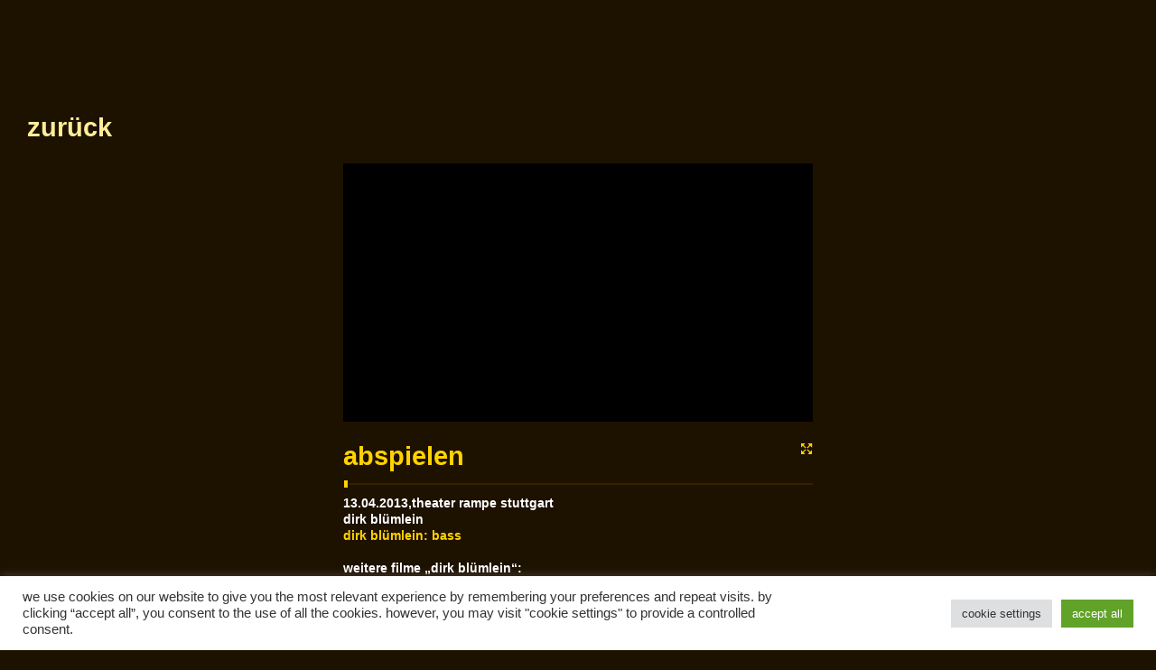

--- FILE ---
content_type: text/html; charset=UTF-8
request_url: https://www.uwe-schenk-trifft.de/gaste/dirk-blumlein/solo/
body_size: 69596
content:
<!DOCTYPE html>
<!--[if lt IE 7]>
<html class="no-js lt-ie9 lt-ie8 lt-ie7"> <![endif]--><!--[if IE 7]>
<html class="no-js lt-ie9 lt-ie8"> <![endif]--><!--[if IE 8]>
<html class="no-js lt-ie9"> <![endif]--><!--[if gt IE 8]><!-->
<html class="no-js"> <!--<![endif]-->
<head>
    <meta http-equiv="Content-Type" content="text/html; charset=UTF-8"/>
    <title>uwe schenk trifft…  solo - uwe schenk trifft…</title>
    <link rel="icon" href="https://www.uwe-schenk-trifft.de/wp-content/themes/schenk/images/fav_uweschenktrifft.gif" type="image/x-icon">
    <link rel="stylesheet" href="https://www.uwe-schenk-trifft.de/wp-content/themes/schenk/normalize.css" type="text/css"/>
    <link rel="stylesheet" href="https://www.uwe-schenk-trifft.de/wp-content/themes/schenk/style.css?1561362464" type="text/css" media="screen"/>
    <link rel="stylesheet" href="https://www.uwe-schenk-trifft.de/wp-content/themes/schenk/uweschenktrifft.css?1391590099" type="text/css" media="screen"/>

    <link rel="alternate" type="application/rss+xml" title="Uwe Schenk trifft… RSS Feed" href="https://www.uwe-schenk-trifft.de/feed/"/>
    <link rel="pingback" href="https://www.uwe-schenk-trifft.de/xmlrpc.php"/>
    <script src="https://www.uwe-schenk-trifft.de/wp-content/themes/schenk/js/modernizr-2.6.2.min.js" type="text/javascript"></script>
    <script src="https://www.uwe-schenk-trifft.de/wp-content/themes/schenk/js/jquery-1.9.1.min.js" type="text/javascript"></script>
    <script src="https://www.uwe-schenk-trifft.de/wp-content/themes/schenk/js/jquery.cycle.lite.js" type="text/javascript"></script>
    <script src="https://www.uwe-schenk-trifft.de/wp-content/themes/schenk/js/slides.js" type="text/javascript"></script>
    <!--    -->    <script src="https://www.uwe-schenk-trifft.de/wp-content/themes/schenk/js/pages.js" type="text/javascript"></script>
    <!--    -->    <meta name='robots' content='index, follow, max-image-preview:large, max-snippet:-1, max-video-preview:-1' />

	<!-- This site is optimized with the Yoast SEO plugin v20.5 - https://yoast.com/wordpress/plugins/seo/ -->
	<link rel="canonical" href="https://www.uwe-schenk-trifft.de/gaste/dirk-blumlein/solo/" />
	<meta property="og:locale" content="de_DE" />
	<meta property="og:type" content="article" />
	<meta property="og:title" content="solo - Uwe Schenk trifft…" />
	<meta property="og:description" content="13.04.2013,Theater Rampe Stuttgart Dirk Blümlein Dirk Blümlein: bass weitere Filme &#8222;Dirk Blümlein&#8220;:" />
	<meta property="og:url" content="https://www.uwe-schenk-trifft.de/gaste/dirk-blumlein/solo/" />
	<meta property="og:site_name" content="Uwe Schenk trifft…" />
	<meta property="article:modified_time" content="2018-05-19T12:51:54+00:00" />
	<script type="application/ld+json" class="yoast-schema-graph">{"@context":"https://schema.org","@graph":[{"@type":"WebPage","@id":"https://www.uwe-schenk-trifft.de/gaste/dirk-blumlein/solo/","url":"https://www.uwe-schenk-trifft.de/gaste/dirk-blumlein/solo/","name":"solo - Uwe Schenk trifft…","isPartOf":{"@id":"https://www.uwe-schenk-trifft.de/#website"},"datePublished":"2013-07-25T12:53:14+00:00","dateModified":"2018-05-19T12:51:54+00:00","breadcrumb":{"@id":"https://www.uwe-schenk-trifft.de/gaste/dirk-blumlein/solo/#breadcrumb"},"inLanguage":"de-DE","potentialAction":[{"@type":"ReadAction","target":["https://www.uwe-schenk-trifft.de/gaste/dirk-blumlein/solo/"]}]},{"@type":"BreadcrumbList","@id":"https://www.uwe-schenk-trifft.de/gaste/dirk-blumlein/solo/#breadcrumb","itemListElement":[{"@type":"ListItem","position":1,"name":"Gäste","item":"https://www.uwe-schenk-trifft.de/gaste/"},{"@type":"ListItem","position":2,"name":"Dirk Blümlein","item":"https://www.uwe-schenk-trifft.de/gaste/dirk-blumlein/"},{"@type":"ListItem","position":3,"name":"solo"}]},{"@type":"WebSite","@id":"https://www.uwe-schenk-trifft.de/#website","url":"https://www.uwe-schenk-trifft.de/","name":"Uwe Schenk trifft…","description":"Die TV-Show ohne Sendetermin","potentialAction":[{"@type":"SearchAction","target":{"@type":"EntryPoint","urlTemplate":"https://www.uwe-schenk-trifft.de/?s={search_term_string}"},"query-input":"required name=search_term_string"}],"inLanguage":"de-DE"}]}</script>
	<!-- / Yoast SEO plugin. -->


<script type="text/javascript">
/* <![CDATA[ */
window._wpemojiSettings = {"baseUrl":"https:\/\/s.w.org\/images\/core\/emoji\/15.0.3\/72x72\/","ext":".png","svgUrl":"https:\/\/s.w.org\/images\/core\/emoji\/15.0.3\/svg\/","svgExt":".svg","source":{"concatemoji":"https:\/\/www.uwe-schenk-trifft.de\/wp-includes\/js\/wp-emoji-release.min.js?ver=6.5.2"}};
/*! This file is auto-generated */
!function(i,n){var o,s,e;function c(e){try{var t={supportTests:e,timestamp:(new Date).valueOf()};sessionStorage.setItem(o,JSON.stringify(t))}catch(e){}}function p(e,t,n){e.clearRect(0,0,e.canvas.width,e.canvas.height),e.fillText(t,0,0);var t=new Uint32Array(e.getImageData(0,0,e.canvas.width,e.canvas.height).data),r=(e.clearRect(0,0,e.canvas.width,e.canvas.height),e.fillText(n,0,0),new Uint32Array(e.getImageData(0,0,e.canvas.width,e.canvas.height).data));return t.every(function(e,t){return e===r[t]})}function u(e,t,n){switch(t){case"flag":return n(e,"\ud83c\udff3\ufe0f\u200d\u26a7\ufe0f","\ud83c\udff3\ufe0f\u200b\u26a7\ufe0f")?!1:!n(e,"\ud83c\uddfa\ud83c\uddf3","\ud83c\uddfa\u200b\ud83c\uddf3")&&!n(e,"\ud83c\udff4\udb40\udc67\udb40\udc62\udb40\udc65\udb40\udc6e\udb40\udc67\udb40\udc7f","\ud83c\udff4\u200b\udb40\udc67\u200b\udb40\udc62\u200b\udb40\udc65\u200b\udb40\udc6e\u200b\udb40\udc67\u200b\udb40\udc7f");case"emoji":return!n(e,"\ud83d\udc26\u200d\u2b1b","\ud83d\udc26\u200b\u2b1b")}return!1}function f(e,t,n){var r="undefined"!=typeof WorkerGlobalScope&&self instanceof WorkerGlobalScope?new OffscreenCanvas(300,150):i.createElement("canvas"),a=r.getContext("2d",{willReadFrequently:!0}),o=(a.textBaseline="top",a.font="600 32px Arial",{});return e.forEach(function(e){o[e]=t(a,e,n)}),o}function t(e){var t=i.createElement("script");t.src=e,t.defer=!0,i.head.appendChild(t)}"undefined"!=typeof Promise&&(o="wpEmojiSettingsSupports",s=["flag","emoji"],n.supports={everything:!0,everythingExceptFlag:!0},e=new Promise(function(e){i.addEventListener("DOMContentLoaded",e,{once:!0})}),new Promise(function(t){var n=function(){try{var e=JSON.parse(sessionStorage.getItem(o));if("object"==typeof e&&"number"==typeof e.timestamp&&(new Date).valueOf()<e.timestamp+604800&&"object"==typeof e.supportTests)return e.supportTests}catch(e){}return null}();if(!n){if("undefined"!=typeof Worker&&"undefined"!=typeof OffscreenCanvas&&"undefined"!=typeof URL&&URL.createObjectURL&&"undefined"!=typeof Blob)try{var e="postMessage("+f.toString()+"("+[JSON.stringify(s),u.toString(),p.toString()].join(",")+"));",r=new Blob([e],{type:"text/javascript"}),a=new Worker(URL.createObjectURL(r),{name:"wpTestEmojiSupports"});return void(a.onmessage=function(e){c(n=e.data),a.terminate(),t(n)})}catch(e){}c(n=f(s,u,p))}t(n)}).then(function(e){for(var t in e)n.supports[t]=e[t],n.supports.everything=n.supports.everything&&n.supports[t],"flag"!==t&&(n.supports.everythingExceptFlag=n.supports.everythingExceptFlag&&n.supports[t]);n.supports.everythingExceptFlag=n.supports.everythingExceptFlag&&!n.supports.flag,n.DOMReady=!1,n.readyCallback=function(){n.DOMReady=!0}}).then(function(){return e}).then(function(){var e;n.supports.everything||(n.readyCallback(),(e=n.source||{}).concatemoji?t(e.concatemoji):e.wpemoji&&e.twemoji&&(t(e.twemoji),t(e.wpemoji)))}))}((window,document),window._wpemojiSettings);
/* ]]> */
</script>
<style id='wp-emoji-styles-inline-css' type='text/css'>

	img.wp-smiley, img.emoji {
		display: inline !important;
		border: none !important;
		box-shadow: none !important;
		height: 1em !important;
		width: 1em !important;
		margin: 0 0.07em !important;
		vertical-align: -0.1em !important;
		background: none !important;
		padding: 0 !important;
	}
</style>
<link rel='stylesheet' id='wp-block-library-css' href='https://www.uwe-schenk-trifft.de/wp-includes/css/dist/block-library/style.min.css?ver=6.5.2' type='text/css' media='all' />
<style id='classic-theme-styles-inline-css' type='text/css'>
/*! This file is auto-generated */
.wp-block-button__link{color:#fff;background-color:#32373c;border-radius:9999px;box-shadow:none;text-decoration:none;padding:calc(.667em + 2px) calc(1.333em + 2px);font-size:1.125em}.wp-block-file__button{background:#32373c;color:#fff;text-decoration:none}
</style>
<style id='global-styles-inline-css' type='text/css'>
body{--wp--preset--color--black: #000000;--wp--preset--color--cyan-bluish-gray: #abb8c3;--wp--preset--color--white: #ffffff;--wp--preset--color--pale-pink: #f78da7;--wp--preset--color--vivid-red: #cf2e2e;--wp--preset--color--luminous-vivid-orange: #ff6900;--wp--preset--color--luminous-vivid-amber: #fcb900;--wp--preset--color--light-green-cyan: #7bdcb5;--wp--preset--color--vivid-green-cyan: #00d084;--wp--preset--color--pale-cyan-blue: #8ed1fc;--wp--preset--color--vivid-cyan-blue: #0693e3;--wp--preset--color--vivid-purple: #9b51e0;--wp--preset--gradient--vivid-cyan-blue-to-vivid-purple: linear-gradient(135deg,rgba(6,147,227,1) 0%,rgb(155,81,224) 100%);--wp--preset--gradient--light-green-cyan-to-vivid-green-cyan: linear-gradient(135deg,rgb(122,220,180) 0%,rgb(0,208,130) 100%);--wp--preset--gradient--luminous-vivid-amber-to-luminous-vivid-orange: linear-gradient(135deg,rgba(252,185,0,1) 0%,rgba(255,105,0,1) 100%);--wp--preset--gradient--luminous-vivid-orange-to-vivid-red: linear-gradient(135deg,rgba(255,105,0,1) 0%,rgb(207,46,46) 100%);--wp--preset--gradient--very-light-gray-to-cyan-bluish-gray: linear-gradient(135deg,rgb(238,238,238) 0%,rgb(169,184,195) 100%);--wp--preset--gradient--cool-to-warm-spectrum: linear-gradient(135deg,rgb(74,234,220) 0%,rgb(151,120,209) 20%,rgb(207,42,186) 40%,rgb(238,44,130) 60%,rgb(251,105,98) 80%,rgb(254,248,76) 100%);--wp--preset--gradient--blush-light-purple: linear-gradient(135deg,rgb(255,206,236) 0%,rgb(152,150,240) 100%);--wp--preset--gradient--blush-bordeaux: linear-gradient(135deg,rgb(254,205,165) 0%,rgb(254,45,45) 50%,rgb(107,0,62) 100%);--wp--preset--gradient--luminous-dusk: linear-gradient(135deg,rgb(255,203,112) 0%,rgb(199,81,192) 50%,rgb(65,88,208) 100%);--wp--preset--gradient--pale-ocean: linear-gradient(135deg,rgb(255,245,203) 0%,rgb(182,227,212) 50%,rgb(51,167,181) 100%);--wp--preset--gradient--electric-grass: linear-gradient(135deg,rgb(202,248,128) 0%,rgb(113,206,126) 100%);--wp--preset--gradient--midnight: linear-gradient(135deg,rgb(2,3,129) 0%,rgb(40,116,252) 100%);--wp--preset--font-size--small: 13px;--wp--preset--font-size--medium: 20px;--wp--preset--font-size--large: 36px;--wp--preset--font-size--x-large: 42px;--wp--preset--spacing--20: 0.44rem;--wp--preset--spacing--30: 0.67rem;--wp--preset--spacing--40: 1rem;--wp--preset--spacing--50: 1.5rem;--wp--preset--spacing--60: 2.25rem;--wp--preset--spacing--70: 3.38rem;--wp--preset--spacing--80: 5.06rem;--wp--preset--shadow--natural: 6px 6px 9px rgba(0, 0, 0, 0.2);--wp--preset--shadow--deep: 12px 12px 50px rgba(0, 0, 0, 0.4);--wp--preset--shadow--sharp: 6px 6px 0px rgba(0, 0, 0, 0.2);--wp--preset--shadow--outlined: 6px 6px 0px -3px rgba(255, 255, 255, 1), 6px 6px rgba(0, 0, 0, 1);--wp--preset--shadow--crisp: 6px 6px 0px rgba(0, 0, 0, 1);}:where(.is-layout-flex){gap: 0.5em;}:where(.is-layout-grid){gap: 0.5em;}body .is-layout-flow > .alignleft{float: left;margin-inline-start: 0;margin-inline-end: 2em;}body .is-layout-flow > .alignright{float: right;margin-inline-start: 2em;margin-inline-end: 0;}body .is-layout-flow > .aligncenter{margin-left: auto !important;margin-right: auto !important;}body .is-layout-constrained > .alignleft{float: left;margin-inline-start: 0;margin-inline-end: 2em;}body .is-layout-constrained > .alignright{float: right;margin-inline-start: 2em;margin-inline-end: 0;}body .is-layout-constrained > .aligncenter{margin-left: auto !important;margin-right: auto !important;}body .is-layout-constrained > :where(:not(.alignleft):not(.alignright):not(.alignfull)){max-width: var(--wp--style--global--content-size);margin-left: auto !important;margin-right: auto !important;}body .is-layout-constrained > .alignwide{max-width: var(--wp--style--global--wide-size);}body .is-layout-flex{display: flex;}body .is-layout-flex{flex-wrap: wrap;align-items: center;}body .is-layout-flex > *{margin: 0;}body .is-layout-grid{display: grid;}body .is-layout-grid > *{margin: 0;}:where(.wp-block-columns.is-layout-flex){gap: 2em;}:where(.wp-block-columns.is-layout-grid){gap: 2em;}:where(.wp-block-post-template.is-layout-flex){gap: 1.25em;}:where(.wp-block-post-template.is-layout-grid){gap: 1.25em;}.has-black-color{color: var(--wp--preset--color--black) !important;}.has-cyan-bluish-gray-color{color: var(--wp--preset--color--cyan-bluish-gray) !important;}.has-white-color{color: var(--wp--preset--color--white) !important;}.has-pale-pink-color{color: var(--wp--preset--color--pale-pink) !important;}.has-vivid-red-color{color: var(--wp--preset--color--vivid-red) !important;}.has-luminous-vivid-orange-color{color: var(--wp--preset--color--luminous-vivid-orange) !important;}.has-luminous-vivid-amber-color{color: var(--wp--preset--color--luminous-vivid-amber) !important;}.has-light-green-cyan-color{color: var(--wp--preset--color--light-green-cyan) !important;}.has-vivid-green-cyan-color{color: var(--wp--preset--color--vivid-green-cyan) !important;}.has-pale-cyan-blue-color{color: var(--wp--preset--color--pale-cyan-blue) !important;}.has-vivid-cyan-blue-color{color: var(--wp--preset--color--vivid-cyan-blue) !important;}.has-vivid-purple-color{color: var(--wp--preset--color--vivid-purple) !important;}.has-black-background-color{background-color: var(--wp--preset--color--black) !important;}.has-cyan-bluish-gray-background-color{background-color: var(--wp--preset--color--cyan-bluish-gray) !important;}.has-white-background-color{background-color: var(--wp--preset--color--white) !important;}.has-pale-pink-background-color{background-color: var(--wp--preset--color--pale-pink) !important;}.has-vivid-red-background-color{background-color: var(--wp--preset--color--vivid-red) !important;}.has-luminous-vivid-orange-background-color{background-color: var(--wp--preset--color--luminous-vivid-orange) !important;}.has-luminous-vivid-amber-background-color{background-color: var(--wp--preset--color--luminous-vivid-amber) !important;}.has-light-green-cyan-background-color{background-color: var(--wp--preset--color--light-green-cyan) !important;}.has-vivid-green-cyan-background-color{background-color: var(--wp--preset--color--vivid-green-cyan) !important;}.has-pale-cyan-blue-background-color{background-color: var(--wp--preset--color--pale-cyan-blue) !important;}.has-vivid-cyan-blue-background-color{background-color: var(--wp--preset--color--vivid-cyan-blue) !important;}.has-vivid-purple-background-color{background-color: var(--wp--preset--color--vivid-purple) !important;}.has-black-border-color{border-color: var(--wp--preset--color--black) !important;}.has-cyan-bluish-gray-border-color{border-color: var(--wp--preset--color--cyan-bluish-gray) !important;}.has-white-border-color{border-color: var(--wp--preset--color--white) !important;}.has-pale-pink-border-color{border-color: var(--wp--preset--color--pale-pink) !important;}.has-vivid-red-border-color{border-color: var(--wp--preset--color--vivid-red) !important;}.has-luminous-vivid-orange-border-color{border-color: var(--wp--preset--color--luminous-vivid-orange) !important;}.has-luminous-vivid-amber-border-color{border-color: var(--wp--preset--color--luminous-vivid-amber) !important;}.has-light-green-cyan-border-color{border-color: var(--wp--preset--color--light-green-cyan) !important;}.has-vivid-green-cyan-border-color{border-color: var(--wp--preset--color--vivid-green-cyan) !important;}.has-pale-cyan-blue-border-color{border-color: var(--wp--preset--color--pale-cyan-blue) !important;}.has-vivid-cyan-blue-border-color{border-color: var(--wp--preset--color--vivid-cyan-blue) !important;}.has-vivid-purple-border-color{border-color: var(--wp--preset--color--vivid-purple) !important;}.has-vivid-cyan-blue-to-vivid-purple-gradient-background{background: var(--wp--preset--gradient--vivid-cyan-blue-to-vivid-purple) !important;}.has-light-green-cyan-to-vivid-green-cyan-gradient-background{background: var(--wp--preset--gradient--light-green-cyan-to-vivid-green-cyan) !important;}.has-luminous-vivid-amber-to-luminous-vivid-orange-gradient-background{background: var(--wp--preset--gradient--luminous-vivid-amber-to-luminous-vivid-orange) !important;}.has-luminous-vivid-orange-to-vivid-red-gradient-background{background: var(--wp--preset--gradient--luminous-vivid-orange-to-vivid-red) !important;}.has-very-light-gray-to-cyan-bluish-gray-gradient-background{background: var(--wp--preset--gradient--very-light-gray-to-cyan-bluish-gray) !important;}.has-cool-to-warm-spectrum-gradient-background{background: var(--wp--preset--gradient--cool-to-warm-spectrum) !important;}.has-blush-light-purple-gradient-background{background: var(--wp--preset--gradient--blush-light-purple) !important;}.has-blush-bordeaux-gradient-background{background: var(--wp--preset--gradient--blush-bordeaux) !important;}.has-luminous-dusk-gradient-background{background: var(--wp--preset--gradient--luminous-dusk) !important;}.has-pale-ocean-gradient-background{background: var(--wp--preset--gradient--pale-ocean) !important;}.has-electric-grass-gradient-background{background: var(--wp--preset--gradient--electric-grass) !important;}.has-midnight-gradient-background{background: var(--wp--preset--gradient--midnight) !important;}.has-small-font-size{font-size: var(--wp--preset--font-size--small) !important;}.has-medium-font-size{font-size: var(--wp--preset--font-size--medium) !important;}.has-large-font-size{font-size: var(--wp--preset--font-size--large) !important;}.has-x-large-font-size{font-size: var(--wp--preset--font-size--x-large) !important;}
.wp-block-navigation a:where(:not(.wp-element-button)){color: inherit;}
:where(.wp-block-post-template.is-layout-flex){gap: 1.25em;}:where(.wp-block-post-template.is-layout-grid){gap: 1.25em;}
:where(.wp-block-columns.is-layout-flex){gap: 2em;}:where(.wp-block-columns.is-layout-grid){gap: 2em;}
.wp-block-pullquote{font-size: 1.5em;line-height: 1.6;}
</style>
<link rel='stylesheet' id='cookie-law-info-css' href='https://www.uwe-schenk-trifft.de/wp-content/plugins/cookie-law-info/legacy/public/css/cookie-law-info-public.css?ver=3.0.8' type='text/css' media='all' />
<link rel='stylesheet' id='cookie-law-info-gdpr-css' href='https://www.uwe-schenk-trifft.de/wp-content/plugins/cookie-law-info/legacy/public/css/cookie-law-info-gdpr.css?ver=3.0.8' type='text/css' media='all' />
<script type="text/javascript" src="https://www.uwe-schenk-trifft.de/wp-includes/js/jquery/jquery.min.js?ver=3.7.1" id="jquery-core-js"></script>
<script type="text/javascript" src="https://www.uwe-schenk-trifft.de/wp-includes/js/jquery/jquery-migrate.min.js?ver=3.4.1" id="jquery-migrate-js"></script>
<script type="text/javascript" id="cookie-law-info-js-extra">
/* <![CDATA[ */
var Cli_Data = {"nn_cookie_ids":[],"cookielist":[],"non_necessary_cookies":[],"ccpaEnabled":"","ccpaRegionBased":"","ccpaBarEnabled":"","strictlyEnabled":["necessary","obligatoire"],"ccpaType":"gdpr","js_blocking":"1","custom_integration":"","triggerDomRefresh":"","secure_cookies":""};
var cli_cookiebar_settings = {"animate_speed_hide":"500","animate_speed_show":"500","background":"#FFF","border":"#b1a6a6c2","border_on":"","button_1_button_colour":"#61a229","button_1_button_hover":"#4e8221","button_1_link_colour":"#fff","button_1_as_button":"1","button_1_new_win":"","button_2_button_colour":"#333","button_2_button_hover":"#292929","button_2_link_colour":"#444","button_2_as_button":"","button_2_hidebar":"","button_3_button_colour":"#dedfe0","button_3_button_hover":"#b2b2b3","button_3_link_colour":"#333333","button_3_as_button":"1","button_3_new_win":"","button_4_button_colour":"#dedfe0","button_4_button_hover":"#b2b2b3","button_4_link_colour":"#333333","button_4_as_button":"1","button_7_button_colour":"#61a229","button_7_button_hover":"#4e8221","button_7_link_colour":"#fff","button_7_as_button":"1","button_7_new_win":"","font_family":"inherit","header_fix":"","notify_animate_hide":"1","notify_animate_show":"","notify_div_id":"#cookie-law-info-bar","notify_position_horizontal":"right","notify_position_vertical":"bottom","scroll_close":"","scroll_close_reload":"","accept_close_reload":"","reject_close_reload":"","showagain_tab":"","showagain_background":"#fff","showagain_border":"#000","showagain_div_id":"#cookie-law-info-again","showagain_x_position":"100px","text":"#333333","show_once_yn":"","show_once":"10000","logging_on":"","as_popup":"","popup_overlay":"1","bar_heading_text":"","cookie_bar_as":"banner","popup_showagain_position":"bottom-right","widget_position":"left"};
var log_object = {"ajax_url":"https:\/\/www.uwe-schenk-trifft.de\/wp-admin\/admin-ajax.php"};
/* ]]> */
</script>
<script type="text/javascript" src="https://www.uwe-schenk-trifft.de/wp-content/plugins/cookie-law-info/legacy/public/js/cookie-law-info-public.js?ver=3.0.8" id="cookie-law-info-js"></script>
<link rel="https://api.w.org/" href="https://www.uwe-schenk-trifft.de/wp-json/" /><link rel="alternate" type="application/json" href="https://www.uwe-schenk-trifft.de/wp-json/wp/v2/pages/2283" /><link rel="EditURI" type="application/rsd+xml" title="RSD" href="https://www.uwe-schenk-trifft.de/xmlrpc.php?rsd" />
<link rel='shortlink' href='https://www.uwe-schenk-trifft.de/?p=2283' />
<link rel="alternate" type="application/json+oembed" href="https://www.uwe-schenk-trifft.de/wp-json/oembed/1.0/embed?url=https%3A%2F%2Fwww.uwe-schenk-trifft.de%2Fgaste%2Fdirk-blumlein%2Fsolo%2F" />
<link rel="alternate" type="text/xml+oembed" href="https://www.uwe-schenk-trifft.de/wp-json/oembed/1.0/embed?url=https%3A%2F%2Fwww.uwe-schenk-trifft.de%2Fgaste%2Fdirk-blumlein%2Fsolo%2F&#038;format=xml" />
</head>

<body class="page-template-default page page-id-2283 page-child parent-pageid-2281 overlay uweschenktrifft" data-depth="2">
<!--[if lt IE 7]><p class="chromeframe">You are using an <strong>outdated</strong> browser. Please upgrade your browser!
</p><![endif]-->
<div id="head">
    <div style="float: left">
        <a class="pagetitle" href="https://www.uwe-schenk-trifft.de/">Uwe Schenk trifft…</a>            <br/>Die TV-Show ohne Sendetermin    </div>
    <ul id="jumpTo">
                <li class="uweschenk">
            <a href="https://www.uweschenk.de" target="_blank"></a>

            <p>uwe schenk</p>
        </li>
        <li class="uweschenktrifft">
            <a href="https://www.uwe-schenk-trifft.de" target="_blank"></a>

            <p>uwe schenk trifft</p>
        </li>
        <li class="uwarton">
            <a href="https://www.uwarton.de" target="_blank"></a>

            <p>uwarton</p>
        </li>
    </ul>
</div>
          <div id="page">
    <div id="goBack"><a href="#" class="close">zur&uuml;ck</a></div>
<div id="sidebar">
    
    <nav>
        <ul class="navi ">
            <li class="page_item page-item-2125 current_page_item"><a href="https://www.uwe-schenk-trifft.de/gaste/">Gäste</a><ul class="children"><li class=" page_item page-item-2852"><a class="touchopt" data-targ="0" href="https://www.uwe-schenk-trifft.de/gaste/s-s-sarkar/band/">S.Basu/S.Sarkar</a><ul class="children"><li class="page_item teaser toucht-0"><section><a class="show" href="https://www.uwe-schenk-trifft.de/gaste/s-s-sarkar/band/">&gt; Ansehen</a><p>Der indische Tabla-Virtuose Suman Sarkar ist nach zahllosen Auftritten mit führenden Meistern in Indien eine feste Größe der dortigen Musikszene. Seit 1992 tritt Sarkar auch regelmäßig in Deutschland auf. Auf zahlreichen Tourneen und durch die Zusammenarbeit mit unterschiedlichsten Musikern hat er sich einen exzellenten Ruf in der modernen Jazzszene erspielt. Zusammen mit der Sarodspielerin Somabanti Basu entführt er die Zuhörer in die faszinierende Musikwelt des indischen Subkontinents. Beide Musiker sind weltweit einzigartig in der Interpretation ihrer traditionsreichen Instrumente.</p>
</section></li></ul></li><li class=" page_item page-item-2797"><a class="touchopt" data-targ="1" href="https://www.uwe-schenk-trifft.de/gaste/k-kadlubowska/band-1/">K.Kadlubowska</a><ul class="children"><li class="page_item teaser toucht-1"><section><a class="show" href="https://www.uwe-schenk-trifft.de/gaste/k-kadlubowska/band-1/">&gt; Ansehen</a><p>Kasia Kadlubowska (Kalaschnikov), polnische Vibraphonisten und Percussionisten, studierte klassisches Schlagwerk und zeitgenössische Musik an der Hochschule für Musik und Darstellende Kunst in Stuttgart, am CNSM in Lyon und an der Musikakademie in Danzig. Sie ist tätig in den Bereichen der experimentellen Musik, Improvisation und Performance. Ihre eigenen Projekte sind das „Kalaschnikovduo&#8220;, ein „Unverbindliches Pop-Cover-Projekt&#8220;, „Duality&#8220;, ein Minimal Musik Duo, und „Kalaschnikov feat. Reactive Ensemble&#8220;, eine interaktive Konzertinstallation (Premiere im Januar 2014). Sie arbeitete u.a. zusammen mit dem Tanztheater von Nicki Liszta, den Neuen Vocalsolisten Stuttgart, der Jungen Oper Stuttgart und der Baltic Opera Danzig. Des Weiteren war und ist sie Gast vieler Festivals in Deutschland, der Schweiz, Polen, Italien und Costa Rica und mehrfache Preisträgerin bei internationalen Marimba-Wettbewerben. <a href="http://www.kasiakadlubowska.com/" target="_blank">www.kasiakadlubowska.com</a></p>
</section></li></ul></li><li class=" page_item page-item-2589"><a class="touchopt" data-targ="2" href="https://www.uwe-schenk-trifft.de/gaste/david-stuetzel/all/">David Stützel</a><ul class="children"><li class="page_item teaser toucht-2"><section><a class="show" href="https://www.uwe-schenk-trifft.de/gaste/david-stuetzel/all/">&gt; Ansehen</a><p>Er hat Gitarre studiert, gibt Kurse für Menschen, die Sägen singen lassen wollen und baut sich gerne auch mal seine Instrument selber. David Stützel ist festes Mitglied bei Hajnal, ist Obertonsänger und leitet mehrere Chöre. Die Welt ist Klang, Musik Ausdruck seines Lebens.</p>
</section></li></ul></li><li class=" page_item page-item-2473"><a class="touchopt" data-targ="3" href="https://www.uwe-schenk-trifft.de/gaste/marie-louise/band-1/">Marie Louise</a><ul class="children"><li class="page_item teaser toucht-3"><section><a class="show" href="https://www.uwe-schenk-trifft.de/gaste/marie-louise/band-1/">&gt; Ansehen</a><p>&#8222;Sie erinnert an den Blues, an das Chaos und den Kuss, an einen Apfel und ein Kind&#8220; heißt es einigermaßen durchgeknallt in Konzertankündigungen für die Stuttgarter Sängerin und Ukulele-Spielerin. Seit Jahren arbeitet Sie an ihrem Singer/Songwriter-Programm, bezaubert Fans mit ihrer schönen Stimme und charmanten Auftritten.</p>
</section></li></ul></li><li class=" page_item page-item-2423"><a class="touchopt" data-targ="4" href="https://www.uwe-schenk-trifft.de/gaste/gregor-hubner/band-1/">Gregor Hübner</a><ul class="children"><li class="page_item teaser toucht-4"><section><a class="show" href="https://www.uwe-schenk-trifft.de/gaste/gregor-hubner/band-1/">&gt; Ansehen</a><p>Der Violinist, Pianist &#038; Komponist <a href="http://www.gregorhuebner.de" target="_blank">Gregor Hübner</a> ist in vielen Genres zuhause und wenn das Wort &#8222;Grenzgänger&#8220; nicht schon längst auf dem Index stehen würde, wäre es ein leichtes, ihn genau damit zu beschreiben: Ob Jazz, Klassik oder Latin, er hat mit Größen wie Joe Zawinul, Smokey Robinson und Richie Beirach gespielt, seine Werke werden in den USA und Europa aufgeführt. Zur Zeit lebt und arbeitet er in New York und mit seiner Band ist im Herbst 2013 auf Deutschlandtour.<br />
 &#8222;&#8230;. Hübner spielt sich mit seinen Kompositionen an die erste Stelle der innovativen Jazzgeiger&#8230;.&#8220;<br />
Jazzzeit 2008/10<br />
 &#8222;Anders als viele Mitsurfer auf der sogenannten &#8222;Crossover&#8220; Welle versucht Gregor Huebner nicht einfach nur, Klassikfans mit vertraut soften Streichersounds zu ködern und gleichzeitig der populärmusikalischen Fraktion vermeintlich bedeutsame Pseudo-Klassik zu verkaufen. In ihrer Verknüpfung von Improvisation und komponierten Passagen dürfte er (…) den Nerv vieler anspruchsvoller Hörer im Spannungsfeld zwischen ernster Muse und Jazz zu treffen.&#8220;<br />
Saarbrücker Zeitung</p>
</section></li></ul></li><li class=" page_item page-item-2324"><a class="touchopt" data-targ="5" href="https://www.uwe-schenk-trifft.de/gaste/paul-armfield/band-3/">Paul Armfield</a><ul class="children"><li class="page_item teaser toucht-5"><section><a class="show" href="https://www.uwe-schenk-trifft.de/gaste/paul-armfield/band-3/">&gt; Ansehen</a><p>Er singt mit warmer, sonorer Stimme, spielt Gitarre oder Bass, schreibt Lieder. Auf der Isle of Wight, wo Armfield herkommt, verkauft er Bücher. Stilistisch zwischen Folk, Country, und Jazz angesiedelt, hat er sich eine Fangemeinde in ganz Europa erspielt und berichtet auf seiner <a href="http://www.paularmfield.com" target="_blank">Homepage</a> über seine vielen Aktivitäten als Songwriter, Interpret, Sideman und Veranstalter.</p>
</section></li></ul></li><li class=" page_item page-item-2281 jumpToli"><a class="touchopt" data-targ="6" href="https://www.uwe-schenk-trifft.de/gaste/dirk-blumlein/band-2/">Dirk Blümlein</a><ul class="children"><li class="page_item teaser toucht-6"><section><a class="show" href="https://www.uwe-schenk-trifft.de/gaste/dirk-blumlein/band-2/">&gt; Ansehen</a><p>&#8222;Er verleiht mit seinem Spiel der Musik eine gewisse Note&#8220; schrieb jazzdrummerworld.com poetisch über den Bassisten. Mit Titeln wie &#8222;In Heimsheim daheim sein&#8220; rutscht <a href="http://www.dirkie.de" target="_blank">Dirk Blümlein</a> regelmäßig in die Playlists von SWR2Kultur, mit Fools Garden ist er auf den großen Bühnen in der ganzen Welt zuhause. In der Vergangenheit traf er nach eigenen Angaben die &#8222;high numbers of german tv entertainment&#8220;, zwangsläufig landete auch er als Gast bei Uwe Schenk.</p>
</section></li></ul></li><li class=" page_item page-item-2091"><a class="touchopt" data-targ="7" href="https://www.uwe-schenk-trifft.de/gaste/matthew-bookert/band-1/">Matt Bookert</a><ul class="children"><li class="page_item teaser toucht-7"><section><a class="show" href="https://www.uwe-schenk-trifft.de/gaste/matthew-bookert/band-1/">&gt; Ansehen</a><p>&#8222;Bass&#8230; Wir brauchen Bass!&#8220; sang vor einigen Jahren das Bo in seinem Hit &#8222;Türlich, türlich&#8220;. Der us-amerikanische Tubist Matthew Bookert kommt dieser Aufforderung mit seinen Bass-Bügelhörnern auf ganz eigene Weise nach. Bekannt wurde er mit seiner Band <a href="http://www.volxtanz.com" target="_blank">VOLXTANZ</a>, die sowohl als unverstärkte Straßenband, aber auch im großen, elektronischem Club-Ensemble zu überzeugen weiß. Für seine Unterrichtstätigkeit an der südafrikanischen University Of Cape Town wurde Matthew Bookert von der „Association of Jazz Education South Africa“ ausgezeichnet.</p>
</section></li></ul></li><li class=" page_item page-item-2059"><a class="touchopt" data-targ="8" href="https://www.uwe-schenk-trifft.de/gaste/nippy-noya/teil-1/">Nippy Noya</a><ul class="children"><li class="page_item teaser toucht-8"><section><a class="show" href="https://www.uwe-schenk-trifft.de/gaste/nippy-noya/teil-1/">&gt; Ansehen</a><p>Der indonesische Perkussionist Nippy Noya zählt zu den bekanntesten Conga-Spielern in Europa. Schon mit zehn Jahren begann er Schlagzeug zu spielen, 1968 kam er nach Amsterdam. Dort begann seine professionelle Karriere als Conga-Spieler. Er ist in der traditionellen Musik Südamerikas ebenso zu Hause wie in der zeitgenössischen Jazz-, Rock- und Popmusik. Während seiner langen und erfolgreichen Karriere spielte er u. a. für und mit Peter Herbolzheimer, John McLaughlin, Udo Lindenberg &#038; Torsten Krill. Wegen Letzterem kam er zu Uwe Schenk trifft&#8230;<br />
It’s What’s In The Groove That Counts.</p>
</section></li></ul></li><li class=" page_item page-item-1980"><a class="touchopt" data-targ="9" href="https://www.uwe-schenk-trifft.de/gaste/max-herre/band-1-2/">Max Herre</a><ul class="children"><li class="page_item teaser toucht-9"><section><a class="show" href="https://www.uwe-schenk-trifft.de/gaste/max-herre/band-1-2/">&gt; Ansehen</a><p>&#8222;Schön, dass Du wieder da bist&#8220;. Mit seinem dritten Soloalbum &#8222;Hallo Welt&#8220; kehrte Herre zurück zu seinen Hip Hop Anfängen. In der Show präsentierte er in kleiner Besetzung einige seiner Lieder und gab Auskunft über sich und seine Musik. Sein späteres MTV-Unplugged Konzert machte ihn dann einem breiteren Publikum bekannt…</p>
</section></li></ul></li><li class=" page_item page-item-1868"><a class="touchopt" data-targ="10" href="https://www.uwe-schenk-trifft.de/gaste/goto80r-meyers/1872-2/">Goto80/R.Meyers</a><ul class="children"><li class="page_item teaser toucht-10"><section><a class="show" href="https://www.uwe-schenk-trifft.de/gaste/goto80r-meyers/1872-2/">&gt; Ansehen</a><p>Auf Empfehlung von Dragan Espenschied konnte der Schwede Anders Carlsson alsGast für die &#8222;Uwe Schenk trifft&#8230;&#8220;-Show gewonnen werden. Er ist ein wahrer Veteran der Chip Music-Szene. Seit den frühen 90ern aktiv, produzierte und veröffentlichte Carlsson zahllose Tracks, zumeist im Internet, er performt live, komponiert Musik für Kurzfilme, entwirft Textpassagen und spielt in zahllosen Bands und Projekten. </p>
<p>Bitte 8 Bit: Speziell für die Show brachte Goto80 das erste Chip-Jazz-Musical der Welt zur Aufführung, was man sich ungefähr als Commodore C64 Videospiel trifft Wolfgang Amadeus Schenk trifft Magic Roundabout Fernsehserie vorstellen darf. Für die visuelle Seite konnte die Künstlerin Raquel Meyers gewonnen werden, die für und gemeinsam mit Anders Carlsson eigens Charaktere entworfen hatte &#8211; großer Aufwand, große Kunst, große Freude.</p>
</section></li></ul></li><li class=" page_item page-item-1757"><a class="touchopt" data-targ="11" href="https://www.uwe-schenk-trifft.de/gaste/jochen-feucht/band-1/">Jochen Feucht</a><ul class="children"><li class="page_item teaser toucht-11"><section><a class="show" href="https://www.uwe-schenk-trifft.de/gaste/jochen-feucht/band-1/">&gt; Ansehen</a><p>Jochen Feucht spielt Sopran- und Tenorsaxophon, Flöte, Klarinette und Bassetthorn. Elegante Musik ohne Jazzgymnastik, brünftigem Gebläse oder virtuoser Kraftmeierei<br />
„&#8230;einer der wirklich guten deutschen Saxophonisten und herausragender Jazzkomponist&#8230;“<br />
(Th. Staiber, Stuttgarter Nachrichten)<br />
&#8222;Jochen Feucht ist ein souveräner Virtuose, der zu hochexpressiven Soloexkursen fähig ist, der seine feinsinnige Melodik jedoch meist in den Dienst des musikalischen Gesamteindrucks stellt und Eingängigkeit und Wohlklang der Musik mit Raffinesse im Arrangement und hintergründiger harmonischer Intelligenz Hand in Hand gehen zu läßt.&#8220;<br />
(H. Rehmann / Deutschlandfunk)</p>
</section></li></ul></li><li class=" page_item page-item-1705"><a class="touchopt" data-targ="12" href="https://www.uwe-schenk-trifft.de/gaste/p-frowein/band-2/">P.Frowein</a><ul class="children"><li class="page_item teaser toucht-12"><section><a class="show" href="https://www.uwe-schenk-trifft.de/gaste/p-frowein/band-2/">&gt; Ansehen</a><p>Seit 1996 macht erschreibt Philippe Frowein die Texte und Musik der Band &#8222;<a href="http://www.tapeterecords.de/artists/geschmeido/" target="_blank">Geschmeido</a>&#8222;. Zum erstenmal trat Frowein in der Show außerhalb des gewohnten Bandkontexts auf und meisterte die Aufgabe glänzend.<br />
&#8222;(Geschmeidos Musik) &#8230;wirkt extrem ausgearbeitet und konzepthaft. Und gerade darin liegt ihre Stärke: Geschmeido wissen, dass ein Lied nicht ein guter Freund sein muss, sondern durchaus auch mit einer gewissen Distanz zum Hörer zwischen den Wolken schweben darf. Und genau deshalb sind sie eine der spannendsten Popgruppen des Landes.&#8220;<br />
Jochen Overbeck, www.monstersandcritics.de</p>
</section></li></ul></li><li class=" page_item page-item-1658"><a class="touchopt" data-targ="13" href="https://www.uwe-schenk-trifft.de/gaste/erwin-stache/solo-1/">Erwin Stache</a><ul class="children"><li class="page_item teaser toucht-13"><section><a class="show" href="https://www.uwe-schenk-trifft.de/gaste/erwin-stache/solo-1/">&gt; Ansehen</a><p>Der Klangkünstler, Komponist und Objektebauer <a href="http://www.erwin-stache.de" target="_blank">Erwin Stache</a> setzt u.a. midifizierte Telefonwahlscheiben, präparierte Alarmgeber, optische Computermäuse, Klangkästen, gestimmte Sperrholzplatten und viele weitere selbst erfundene Klangobjekte ein für die Aufführung seiner Musik ein. Es schläft ein Lied in allen Dingen&#8230;</p>
</section></li></ul></li><li class=" page_item page-item-1605"><a class="touchopt" data-targ="14" href="https://www.uwe-schenk-trifft.de/gaste/goran-klinghagen/band-1/">G.Klinghagen</a><ul class="children"><li class="page_item teaser toucht-14"><section><a class="show" href="https://www.uwe-schenk-trifft.de/gaste/goran-klinghagen/band-1/">&gt; Ansehen</a><p>Der schwedische Jazzgitarrist <a href="http://www.klinghagen.se/GoranKlinghagen/English.html" target="_blank">Göran Klinghagen</a> hat seit fast drei Jahrzehnten mit vielen Größen der skandinavischen Jazzszene gespielt und aufgenommen.<br />
&#8222;Klinghagen reevaluates fusion, mid-60s Miles Davis, and Ornette Coleman, melding these and other influences into a unique musical patchwork. Several trends evident in jazz today, such as the ECM sound, Frisell-like country-jazz, and world music are also discernible (&#8230;). A fine guitarist (John McLaughlin, Pat Metheney, and even rockers like Adrian Belew bubble to the surface when he plays) he sacrifices much of his solo space to the group effort.&#8220;<br />
James Nichols, allaboutjazz.com</p>
</section></li></ul></li><li class=" page_item page-item-1537"><a class="touchopt" data-targ="15" href="https://www.uwe-schenk-trifft.de/gaste/alex-miksch/band-1/">Alex Miksch</a><ul class="children"><li class="page_item teaser toucht-15"><section><a class="show" href="https://www.uwe-schenk-trifft.de/gaste/alex-miksch/band-1/">&gt; Ansehen</a><p><a href="http://www.alexmiksch.at" target="_blank">Alex Miksch</a> ist der &#8222;König der Kröten&#8220;. Der aus dem Waldviertel stammende Sänger und Gitarrist begeistert seit vielen Jahren sein Publikum mit wunderbar berührenden Songs im Dialekt: &#8222;Auf meina Haud gspia i dei Hand, und dann knoist mi an die Wand, dann steh i auf und suach mei Gwand&#8220;. Er lebt den  Blues und besuchte die Show im Rahmen der neunten Wiener Woche in Stuttgart.</p>
</section></li></ul></li><li class=" page_item page-item-1484"><a class="touchopt" data-targ="16" href="https://www.uwe-schenk-trifft.de/gaste/dagobert/band-1/">Dagobert</a><ul class="children"><li class="page_item teaser toucht-16"><section><a class="show" href="https://www.uwe-schenk-trifft.de/gaste/dagobert/band-1/">&gt; Ansehen</a><p>Er singt Zeilen wie &#8222;Ich war noch nie/ Ein Genie/ Im Gewinnen deiner Sympathie&#8220;, stammt aus der Schweiz und lebt in der deutschen Hauptstadt.<br />
Pathos ohne Kitsch meinen manche, andere sind bereit David Foster Wallace&#8216; Roman &#8222;Unendlicher Spaß&#8220; zu zitieren, um Dagobert zu beschreiben: &#8222;Eine faszinierende, verwirrende Kombination aus maskenhafter Miene und angeregter Stimme&#8220;. Synthies, Orgeln, Schlagerballaden, große Gefühle – keine ironisch-trashigen Clownerien, dafür magische Bühnenpräsenz eines bescheidenen Charismatikers. Es geht um Liebe.</p>
</section></li></ul></li><li class=" page_item page-item-1406"><a class="touchopt" data-targ="17" href="https://www.uwe-schenk-trifft.de/gaste/majid-bekkas/band/">Majid Bekkas</a><ul class="children"><li class="page_item teaser toucht-17"><section><a class="show" href="https://www.uwe-schenk-trifft.de/gaste/majid-bekkas/band/">&gt; Ansehen</a><p>Der marokkanische Musiker Majid Bekkas spielt Oud, Guembri, Nie, sowie Gitarre und singt.<br />
Nachdem sich Bekkas jahrelang mit Jazz, Blues, Gnawa und weiteren afrikanischen Musikstilen beschäftigte, gründete er sein eigenes Trio, das die moderne marrokanische Musik widerspiegelt. Majid Bekkas ist als Solist, im Trio oder auch in Zusammenarbeit mit Künstlern wie Peter Brötzmann, Louis Sclavis, Flavio Boltro und Archie Shepp regelmäßig Gast internationaler Festivals (z.B. Womex Sevilla, Grenoble Jazz Festival, Gaume Jazz Festival, Huyart Festival, Jazz aux Oudays).</p>
</section></li></ul></li><li class=" page_item page-item-1348"><a class="touchopt" data-targ="18" href="https://www.uwe-schenk-trifft.de/gaste/endless-dix/band-1/">Endless Dix</a><ul class="children"><li class="page_item teaser toucht-18"><section><a class="show" href="https://www.uwe-schenk-trifft.de/gaste/endless-dix/band-1/">&gt; Ansehen</a><p>Der Saxophonist Steffen Dix verwirklicht mit seinem Projekt &#8222;endless&#8220; die Idee, das Knistern, Knacken und Rauschen von Endlosrillen alter Vinylschallplatten als Rhythmusspur und Ausgangspunkt für seine Musik zu verwenden.</p>
</section></li></ul></li><li class=" page_item page-item-1298"><a class="touchopt" data-targ="19" href="https://www.uwe-schenk-trifft.de/gaste/dorit-chrysler/band-1-2/">Dorit Chrysler</a><ul class="children"><li class="page_item teaser toucht-19"><section><a class="show" href="https://www.uwe-schenk-trifft.de/gaste/dorit-chrysler/band-1-2/">&gt; Ansehen</a><p>Die New Yorkerin Dorit Chrysler spielt Theremin, auch Ätherwellengeige genannt. Ein einzigartiges Instrument, welches ohne Berührung gespielt wird – Lautstärke und Tonhöhen werden durch das kunstvolle Bewegen der Hände in einem vom Metallstab des Theremin ausgestrahlten Magnetfelds gesteuert (Beispiel: Good Vibrations von den Beach Boys). Der besondere Sound dieses Vorläufers des Synthesizers ist magisch.</p>
</section></li></ul></li><li class=" page_item page-item-1181"><a class="touchopt" data-targ="20" href="https://www.uwe-schenk-trifft.de/gaste/hosoo/tm-band-1/">Hosoo</a><ul class="children"><li class="page_item teaser toucht-20"><section><a class="show" href="https://www.uwe-schenk-trifft.de/gaste/hosoo/tm-band-1/">&gt; Ansehen</a><p>Der mongolische Obertonsänger <a href="http://www.hosoo.de/" target="_blank">Hosoo</a> ist ein Meister des Höömii, des traditionellen mongolischen Kehlkopfgesangs. Er trat zusammen mit seiner Band &#8222;Transmongolia&#8220; auf, in der Instrumente wie die Pferdekopfgeige, das traditionelle mongolische Streichinstrument, die Bassgeige, die mongolische Oboe und andere westmongolische Zupf- und Streichinstrumente Verwendung fanden. </p>
</section></li></ul></li><li class=" page_item page-item-1151"><a class="touchopt" data-targ="21" href="https://www.uwe-schenk-trifft.de/gaste/momo-djender/band-1/">M.Djender</a><ul class="children"><li class="page_item teaser toucht-21"><section><a class="show" href="https://www.uwe-schenk-trifft.de/gaste/momo-djender/band-1/">&gt; Ansehen</a><p>Der aus Algier stammende Momo Djender ist Sänger und Multiinstrumentalist. In seiner Heimat ist er bekannt geworden als einer der ersten Künstler, der orientalische Musik mit westlichen Elementen vermischte. Auf diese Weise schuf er das Genre „Bled Music“ und war Wochen lang auf den ersten Plätzen der algerischen Top 10 neben Künstlern wie Mami, Khaled, Takfarinas etc.. 1994 ging er nach Berlin und spielte, sang und produzierte seit dem u.a. mit Ramesh Weeratunga, Jocelyn B. Smith, Hussein Kili, Eda Zari, Rachid Bahri, Sting &#038; Klaus Doldinger.</p>
</section></li></ul></li><li class=" page_item page-item-1132"><a class="touchopt" data-targ="22" href="https://www.uwe-schenk-trifft.de/gaste/jorg-koch/band/">Jörg Koch</a><ul class="children"><li class="page_item teaser toucht-22"><section><a class="show" href="https://www.uwe-schenk-trifft.de/gaste/jorg-koch/band/">&gt; Ansehen</a><p>Der Stuttgarter Künstler Jörg Koch setzt sich seit Anfang der 90er Jahre in Installationen, Konzerten und Aufnahmen mit den Möglichkeiten live erzeugter elektronischer Klangexperimente auseinander.</p>
</section></li></ul></li><li class=" page_item page-item-1104"><a class="touchopt" data-targ="23" href="https://www.uwe-schenk-trifft.de/gaste/dizzy-krisch/band-1/">Dizzy Krisch</a><ul class="children"><li class="page_item teaser toucht-23"><section><a class="show" href="https://www.uwe-schenk-trifft.de/gaste/dizzy-krisch/band-1/">&gt; Ansehen</a><p><a href="http://www.dizzy-krisch.de" target="_blank">Dizzy Krisch</a> bekam im Alter von 6 Jahren den ersten Klavierunterricht und begann, als er 9 Jahre alt war, mit dem Selbststudium am Vibraphon. In den 60er Jahren startete er seine Karriere als Vibraphonist im Krisch Quartett, in dem er zusammen mit seinen Brüdern Claus (piano) und Thomas (bass) und dem Schlagzeuger Elmar Schrepfer zu internationalem Ruhm gelangte.  Seine Arbeit als Komponist spiegelt sich nicht nur im Repertoire seiner Bands, sondern auch in der Zusammenarbeit mit bildenden Künstlern und Filmemachern.</p>
</section></li></ul></li><li class=" page_item page-item-1052"><a class="touchopt" data-targ="24" href="https://www.uwe-schenk-trifft.de/gaste/dragan-espenschied/band/">D.Espenschied</a><ul class="children"><li class="page_item teaser toucht-24"><section><a class="show" href="https://www.uwe-schenk-trifft.de/gaste/dragan-espenschied/band/">&gt; Ansehen</a><p>Der Chiptune-Musiker und Medienkünstler <a href="http://drx.a-blast.org/~drx/index.de.html" target="_blank">Dragan Espenschied</a> interessiert sich für Circuit Bending &#038; die Schönheit künstlicher Klänge. Hat die Computervergangenheit eine Zukunft oder Contemporary Home Computer Music &#8211; eine der Höhepunkte der Showreihe, und auf Vinyl festgehalten!<br />
<a href="http://www.stora.de/" target="_blank">Hier bestellen! Education of the noobz / Dragan Espenschied</a></p>
</section></li></ul></li><li class=" page_item page-item-1013"><a class="touchopt" data-targ="25" href="https://www.uwe-schenk-trifft.de/gaste/scott-taylor/band-1/">Scott Taylor</a><ul class="children"><li class="page_item teaser toucht-25"><section><a class="show" href="https://www.uwe-schenk-trifft.de/gaste/scott-taylor/band-1/">&gt; Ansehen</a><p>Der Pariser Musiker <a href="http://www.myspace.com/chezscotttaylor" target="_blank">Scott Taylor</a> ist ein Weltreisender in Sachen Musik. Er spielt Akkordeon, Concertina, Flöte und singt. Regelmäßig arbeitet er u.a. mit John Greaves, einem ehemaligen Mitglied der Henry Cow Band zusammen. Gestern noch im Kaukasus, morgen in Argentinien, übermorgen vielleicht in deiner Nähe..</p>
</section></li></ul></li><li class=" page_item page-item-967"><a class="touchopt" data-targ="26" href="https://www.uwe-schenk-trifft.de/gaste/thomas-maos/band/">Thomas Maos</a><ul class="children"><li class="page_item teaser toucht-26"><section><a class="show" href="https://www.uwe-schenk-trifft.de/gaste/thomas-maos/band/">&gt; Ansehen</a><p>Der Tübinger Musiker Thomas Maos entwickelt seit 1993 ein komplexes Soundsystem, welches das Klangspektrum der elektrischen Gitarre spektakulär erweitert. Unter Verwendung verschiedenster Materialien (Metall, Holz, Ketten, Papier&#8230;), Sampler, Effekten, Haushaltsgeräten und einem eigens konstruierten elektronischen Modulationsgerät wird die <a href="http://www.elektrogitarre.de" target="_blank">elektrische Gitarre</a> zu einem orchestralen Klangkörper und Kompositionsinstrument umfunktioniert. Die Verbindung von tonalen und atonalen Strukturen läßt neue Sounds, Klangräume und Collagen entstehen.</p>
</section></li></ul></li><li class=" page_item page-item-931"><a class="touchopt" data-targ="27" href="https://www.uwe-schenk-trifft.de/gaste/roglok/band/">Roglok</a><ul class="children"><li class="page_item teaser toucht-27"><section><a class="show" href="https://www.uwe-schenk-trifft.de/gaste/roglok/band/">&gt; Ansehen</a><p>Erster Gast der zweiten Staffel war Leo Merz a.k.a. <a href="http://www.roglok.net" target="_blank">Roglok</a>. Er veröffentlicht seine Produktionen kostenlos auf dem Netlabel Upitup, einem selbstorganisierten, nicht kommerziellen Do-It-Yourself-Projekt von Musikern und Fans. Roglok, der 2009 auch die Musik für den Recruiting Clip des 1st Annual Ugly Dance World Cups machte, stellte für Uwe Schenk ein analogen Acid House Set zusammen.</p>
</section></li></ul></li><li class=" page_item page-item-405"><a class="touchopt" data-targ="28" href="https://www.uwe-schenk-trifft.de/gaste/rafael-martinez/rafael-martinez-del-pozo-band-1/">R.Martinez</a><ul class="children"><li class="page_item teaser toucht-28"><section><a class="show" href="https://www.uwe-schenk-trifft.de/gaste/rafael-martinez/rafael-martinez-del-pozo-band-1/">&gt; Ansehen</a><p>Das Musikmagazin Spex nannte die Musik von Rafael Martinez Del Pozo (La Jr, <a href="http://www.myspace.com/aatigre" target="_blank">AA Tigre</a>) &#8222;Folk dritten Grades&#8220; und behauptete weiter: &#8222;Der erste Folk mag der des Volkes gewesen sein, überlieferte Weisen und Lieder, die man auf Jahrmärkten gesungen hat. Das ist lange her. Der zweite war das, was heute als Folk bekannt ist, jene Musik, die sich auf den ersten bezog, selbst aber Pop war, vor allem ökonomisch, aber auch ästhetisch. Auch dieser ist heute nur noch Erinnerung. Folk 3.0 aber ist erstaunlich lebendig. Als Musik, die das, was sich früher an gefühlter Authentizität über die Referenzen auf die Vergangenheit herstellte, heute aus einem bestimmten Klang abholt. Coole Jazzvarianten, Bossa und Frühsiebziger-Folkpop bilden die Referenzen – und der Umstand, dass wirkliche Instrumente wirklich gespielt werden.&#8220;<br />
Soso&#8230;</p>
</section></li></ul></li><li class=" page_item page-item-108"><a class="touchopt" data-targ="29" href="https://www.uwe-schenk-trifft.de/gaste/oli-rubow/oli-band-1/">Oli Rubow</a><ul class="children"><li class="page_item teaser toucht-29"><section><a class="show" href="https://www.uwe-schenk-trifft.de/gaste/oli-rubow/oli-band-1/">&gt; Ansehen</a><p>Der Schlagzeuger <a href="http://www.olirubow.de" target="_blank">Oli Rubow</a> ist laut Hellmut Hattler die &#8222;menschliche Schnittstelle von Analog und Digital&#8220;. Der Verfasser des Buchs &#8222;E-Beats am Drumset&#8220; setzt sich seit Jahren mit den Charakterisken und Möglichkeiten  der Computer-und DJ Musik auseinander und sucht immer wieder neue Wege deren Sound &#038; Ästhetik auf dem (elektro-)akustischen Drum Set umzusetzen.</p>
</section></li></ul></li><li class=" page_item page-item-110"><a class="touchopt" data-targ="30" href="https://www.uwe-schenk-trifft.de/gaste/veliu-levi/veli-ulevi-band/">Veli Ulevi</a><ul class="children"><li class="page_item teaser toucht-30"><section><a class="show" href="https://www.uwe-schenk-trifft.de/gaste/veliu-levi/veli-ulevi-band/">&gt; Ansehen</a><p>Die Komponistin, Pianistin und Sängerin <a href="http://www.myspace.com/russudanmeipariani" target="_blank">Russudan Meipariani</a> war im Februar 2010 zu Gast. Der georgischen Musikerin gelingt &#8222;ein Brückenschlag von archaischem Gesang zu Strukturen der Minimal Music und der freien Improvisation.&#8220; (creole/Südwest). Begleitet wurde sie vom virtuosen Gitarristen Zura Dzagnidze.</p>
</section></li></ul></li><li class=" page_item page-item-112"><a class="touchopt" data-targ="31" href="https://www.uwe-schenk-trifft.de/gaste/5050-2/fiftyfifty-band/">Fifty/Fifty</a><ul class="children"><li class="page_item teaser toucht-31"><section><a class="show" href="https://www.uwe-schenk-trifft.de/gaste/5050-2/fiftyfifty-band/">&gt; Ansehen</a><p>Das Duo Manfred Kniel (Schagzeug, Toy-Piano) und Ekkehard Rössle (Saxofon, Tin-Whistle) verarbeitet Einflüsse aus Minimalismus, Jazz, Neuer Musik und Folk zu einem eigenen Stil, der durch Pausen und Minimalismus glänzt.</p>
</section></li></ul></li><li class=" page_item page-item-114"><a class="touchopt" data-targ="32" href="https://www.uwe-schenk-trifft.de/gaste/tracky-birthday/tracky-birthday-band-1/">T.Birthday</a><ul class="children"><li class="page_item teaser toucht-32"><section><a class="show" href="https://www.uwe-schenk-trifft.de/gaste/tracky-birthday/tracky-birthday-band-1/">&gt; Ansehen</a><p>Tracky Birthday mag Rap und war der Entertainer, auf den wir schon lange gewartet hatten. Später megaerfolgreich bei arte creative mit seiner eigenen Musikshow <a href="http://creative.arte.tv/de/series/tricks" target="_blank">TRICKS</a></p>
</section></li></ul></li><li class=" page_item page-item-117"><a class="touchopt" data-targ="33" href="https://www.uwe-schenk-trifft.de/gaste/frimfram/frimfram-uwe-1/">Frimfram</a><ul class="children"><li class="page_item teaser toucht-33"><section><a class="show" href="https://www.uwe-schenk-trifft.de/gaste/frimfram/frimfram-uwe-1/">&gt; Ansehen</a><p>Das frimfram coliective mit Thorsten Krill (dr), Carsten Netz (sax, cl, fl), Jo Ambros (g) und Uwe Lange (b)  schaffte auch bei »Uwe Schenk trifft&#8230;« &#8222;ein Kaleidoskop der Leidenschaften&#8220; (Jazz Podium).</p>
</section></li></ul></li><li class=" page_item page-item-119"><a class="touchopt" data-targ="34" href="https://www.uwe-schenk-trifft.de/gaste/markus-soll/markus-soll/">Markus Söll</a><ul class="children"><li class="page_item teaser toucht-34"><section><a class="show" href="https://www.uwe-schenk-trifft.de/gaste/markus-soll/markus-soll/">&gt; Ansehen</a><p>Zur zweiten Show wurde der Singer/Songwriter Markus Söll, eine Entdeckung von Uwe Schenk, eingeladen.</p>
</section></li></ul></li><li class=" page_item page-item-121"><a class="touchopt" data-targ="35" href="https://www.uwe-schenk-trifft.de/gaste/strasser-sandoval/strassersandoval-band/">Strasser/Sandoval</a><ul class="children"><li class="page_item teaser toucht-35"><section><a class="show" href="https://www.uwe-schenk-trifft.de/gaste/strasser-sandoval/strassersandoval-band/">&gt; Ansehen</a><p>Gäste der ersten Sendung waren der Klangkünstler <a href="http://www.carlos-sandoval.de" target="_blank">Carlos Sandoval</a>, der u.a. speziell entwickelte Datenhandschuhe einsetzt, sowie der Oboist <a href="http://www.ensemble-mosaik.de/deutsch/strasser.html" target="_blank">Simon Strasser</a>.</p>
</section></li></ul></li></ul></li><li class="page_item page-item-466"><a href="https://www.uwe-schenk-trifft.de/konzept/">show</a></li><li class="page_item page-item-123"><a href="https://www.uwe-schenk-trifft.de/cast/">Team</a></li><li class="page_item page-item-636"><a href="https://www.uwe-schenk-trifft.de/impressum/">Impressum</a></li><li class="page_item page-item-3066"><a href="https://www.uwe-schenk-trifft.de/datenschutz/">Datenschutz</a></li>            
						
            
                <!--Auf der Uwe Schenk Seite Das logo einbinden-->
                
                                    <li class="sponsors">
                        <a href="http://www.theaterrampe.de/" target="_blank" title="www.theaterrampe.de"><img id="rampe" width="100px" src="https://www.uwe-schenk-trifft.de/wp-content/media/USt/THTR-RMPE-Logo.png" alt="Theater Rampe"/></a>
                    </li>
                

                    </ul>
    </nav>
        
</div>


    <div id="content" class="depth2">
                    <div class="post-2283 page type-page status-publish hentry" id="post-2283">
                <div id="wrapVideo"><video autoplay='autoplay' class="ustvideo" preload="auto" controls="" poster="https://www.uwe-schenk-trifft.de/wp-content/themes/schenk/images/videoStart.jpg"><source src="https://www.uwe-schenk-trifft.de/wp-content/media/USt/Dirk_Bluemlein/SOLO.mp4" type="video/mp4"></video><div class="controls"><ul><li class="bplayPause">Abspielen</li><li class="bfullscreen"></li></ul><div class="scrollbar"><div class="backBar"></div><div class="loadState"></div><div class="playState"></div><div class="playhead"></div></div></div></div>
<h2>13.04.2013,Theater Rampe Stuttgart</h2>
<h2>Dirk Blümlein</h2>
<p>Dirk Blümlein: bass</p>
<h2>weitere Filme &#8222;Dirk Blümlein&#8220;:</h2>
                    <div class="subnav">
                        <ul>
                            <li><a href="https://www.uwe-schenk-trifft.de/gaste/dirk-blumlein/band-2/">& Band 1</a></li><li><a href="https://www.uwe-schenk-trifft.de/gaste/dirk-blumlein/band-1/">& Band 2</a></li><li><a href="https://www.uwe-schenk-trifft.de/gaste/dirk-blumlein/2294-2/">& Band 3</a></li><li><a href="https://www.uwe-schenk-trifft.de/gaste/dirk-blumlein/bilder/">Bilder</a></li><li><a href="https://www.uwe-schenk-trifft.de/gaste/dirk-blumlein/vorschau/">vorschau</a></li><li><a href="https://www.uwe-schenk-trifft.de/gaste/dirk-blumlein/april-2013/">Showtrailer </a></li>                        </ul>
                    </div>
                            </div>
            </div>
          </div>
<!--googleoff: all--><div id="cookie-law-info-bar" data-nosnippet="true"><span><div class="cli-bar-container cli-style-v2"><div class="cli-bar-message">We use cookies on our website to give you the most relevant experience by remembering your preferences and repeat visits. By clicking “Accept All”, you consent to the use of ALL the cookies. However, you may visit "Cookie Settings" to provide a controlled consent.</div><div class="cli-bar-btn_container"><a role='button' class="medium cli-plugin-button cli-plugin-main-button cli_settings_button" style="margin:0px 5px 0px 0px">Cookie Settings</a><a id="wt-cli-accept-all-btn" role='button' data-cli_action="accept_all" class="wt-cli-element medium cli-plugin-button wt-cli-accept-all-btn cookie_action_close_header cli_action_button">Accept All</a></div></div></span></div><div id="cookie-law-info-again" data-nosnippet="true"><span id="cookie_hdr_showagain">Manage consent</span></div><div class="cli-modal" data-nosnippet="true" id="cliSettingsPopup" tabindex="-1" role="dialog" aria-labelledby="cliSettingsPopup" aria-hidden="true">
  <div class="cli-modal-dialog" role="document">
	<div class="cli-modal-content cli-bar-popup">
		  <button type="button" class="cli-modal-close" id="cliModalClose">
			<svg class="" viewBox="0 0 24 24"><path d="M19 6.41l-1.41-1.41-5.59 5.59-5.59-5.59-1.41 1.41 5.59 5.59-5.59 5.59 1.41 1.41 5.59-5.59 5.59 5.59 1.41-1.41-5.59-5.59z"></path><path d="M0 0h24v24h-24z" fill="none"></path></svg>
			<span class="wt-cli-sr-only">Schließen</span>
		  </button>
		  <div class="cli-modal-body">
			<div class="cli-container-fluid cli-tab-container">
	<div class="cli-row">
		<div class="cli-col-12 cli-align-items-stretch cli-px-0">
			<div class="cli-privacy-overview">
				<h4>Privacy Overview</h4>				<div class="cli-privacy-content">
					<div class="cli-privacy-content-text">This website uses cookies to improve your experience while you navigate through the website. Out of these, the cookies that are categorized as necessary are stored on your browser as they are essential for the working of basic functionalities of the website. We also use third-party cookies that help us analyze and understand how you use this website. These cookies will be stored in your browser only with your consent. You also have the option to opt-out of these cookies. But opting out of some of these cookies may affect your browsing experience.</div>
				</div>
				<a class="cli-privacy-readmore" aria-label="Mehr anzeigen" role="button" data-readmore-text="Mehr anzeigen" data-readless-text="Weniger anzeigen"></a>			</div>
		</div>
		<div class="cli-col-12 cli-align-items-stretch cli-px-0 cli-tab-section-container">
												<div class="cli-tab-section">
						<div class="cli-tab-header">
							<a role="button" tabindex="0" class="cli-nav-link cli-settings-mobile" data-target="necessary" data-toggle="cli-toggle-tab">
								Necessary							</a>
															<div class="wt-cli-necessary-checkbox">
									<input type="checkbox" class="cli-user-preference-checkbox"  id="wt-cli-checkbox-necessary" data-id="checkbox-necessary" checked="checked"  />
									<label class="form-check-label" for="wt-cli-checkbox-necessary">Necessary</label>
								</div>
								<span class="cli-necessary-caption">immer aktiv</span>
													</div>
						<div class="cli-tab-content">
							<div class="cli-tab-pane cli-fade" data-id="necessary">
								<div class="wt-cli-cookie-description">
									Necessary cookies are absolutely essential for the website to function properly. These cookies ensure basic functionalities and security features of the website, anonymously.
<table class="cookielawinfo-row-cat-table cookielawinfo-winter"><thead><tr><th class="cookielawinfo-column-1">Cookie</th><th class="cookielawinfo-column-3">Dauer</th><th class="cookielawinfo-column-4">Beschreibung</th></tr></thead><tbody><tr class="cookielawinfo-row"><td class="cookielawinfo-column-1">cookielawinfo-checkbox-analytics</td><td class="cookielawinfo-column-3">11 months</td><td class="cookielawinfo-column-4">This cookie is set by GDPR Cookie Consent plugin. The cookie is used to store the user consent for the cookies in the category "Analytics".</td></tr><tr class="cookielawinfo-row"><td class="cookielawinfo-column-1">cookielawinfo-checkbox-functional</td><td class="cookielawinfo-column-3">11 months</td><td class="cookielawinfo-column-4">The cookie is set by GDPR cookie consent to record the user consent for the cookies in the category "Functional".</td></tr><tr class="cookielawinfo-row"><td class="cookielawinfo-column-1">cookielawinfo-checkbox-necessary</td><td class="cookielawinfo-column-3">11 months</td><td class="cookielawinfo-column-4">This cookie is set by GDPR Cookie Consent plugin. The cookies is used to store the user consent for the cookies in the category "Necessary".</td></tr><tr class="cookielawinfo-row"><td class="cookielawinfo-column-1">cookielawinfo-checkbox-others</td><td class="cookielawinfo-column-3">11 months</td><td class="cookielawinfo-column-4">This cookie is set by GDPR Cookie Consent plugin. The cookie is used to store the user consent for the cookies in the category "Other.</td></tr><tr class="cookielawinfo-row"><td class="cookielawinfo-column-1">cookielawinfo-checkbox-performance</td><td class="cookielawinfo-column-3">11 months</td><td class="cookielawinfo-column-4">This cookie is set by GDPR Cookie Consent plugin. The cookie is used to store the user consent for the cookies in the category "Performance".</td></tr><tr class="cookielawinfo-row"><td class="cookielawinfo-column-1">viewed_cookie_policy</td><td class="cookielawinfo-column-3">11 months</td><td class="cookielawinfo-column-4">The cookie is set by the GDPR Cookie Consent plugin and is used to store whether or not user has consented to the use of cookies. It does not store any personal data.</td></tr></tbody></table>								</div>
							</div>
						</div>
					</div>
																	<div class="cli-tab-section">
						<div class="cli-tab-header">
							<a role="button" tabindex="0" class="cli-nav-link cli-settings-mobile" data-target="functional" data-toggle="cli-toggle-tab">
								Functional							</a>
															<div class="cli-switch">
									<input type="checkbox" id="wt-cli-checkbox-functional" class="cli-user-preference-checkbox"  data-id="checkbox-functional" />
									<label for="wt-cli-checkbox-functional" class="cli-slider" data-cli-enable="Aktiviert" data-cli-disable="Deaktiviert"><span class="wt-cli-sr-only">Functional</span></label>
								</div>
													</div>
						<div class="cli-tab-content">
							<div class="cli-tab-pane cli-fade" data-id="functional">
								<div class="wt-cli-cookie-description">
									Functional cookies help to perform certain functionalities like sharing the content of the website on social media platforms, collect feedbacks, and other third-party features.
								</div>
							</div>
						</div>
					</div>
																	<div class="cli-tab-section">
						<div class="cli-tab-header">
							<a role="button" tabindex="0" class="cli-nav-link cli-settings-mobile" data-target="performance" data-toggle="cli-toggle-tab">
								Performance							</a>
															<div class="cli-switch">
									<input type="checkbox" id="wt-cli-checkbox-performance" class="cli-user-preference-checkbox"  data-id="checkbox-performance" />
									<label for="wt-cli-checkbox-performance" class="cli-slider" data-cli-enable="Aktiviert" data-cli-disable="Deaktiviert"><span class="wt-cli-sr-only">Performance</span></label>
								</div>
													</div>
						<div class="cli-tab-content">
							<div class="cli-tab-pane cli-fade" data-id="performance">
								<div class="wt-cli-cookie-description">
									Performance cookies are used to understand and analyze the key performance indexes of the website which helps in delivering a better user experience for the visitors.
								</div>
							</div>
						</div>
					</div>
																	<div class="cli-tab-section">
						<div class="cli-tab-header">
							<a role="button" tabindex="0" class="cli-nav-link cli-settings-mobile" data-target="analytics" data-toggle="cli-toggle-tab">
								Analytics							</a>
															<div class="cli-switch">
									<input type="checkbox" id="wt-cli-checkbox-analytics" class="cli-user-preference-checkbox"  data-id="checkbox-analytics" />
									<label for="wt-cli-checkbox-analytics" class="cli-slider" data-cli-enable="Aktiviert" data-cli-disable="Deaktiviert"><span class="wt-cli-sr-only">Analytics</span></label>
								</div>
													</div>
						<div class="cli-tab-content">
							<div class="cli-tab-pane cli-fade" data-id="analytics">
								<div class="wt-cli-cookie-description">
									Analytical cookies are used to understand how visitors interact with the website. These cookies help provide information on metrics the number of visitors, bounce rate, traffic source, etc.
								</div>
							</div>
						</div>
					</div>
																	<div class="cli-tab-section">
						<div class="cli-tab-header">
							<a role="button" tabindex="0" class="cli-nav-link cli-settings-mobile" data-target="advertisement" data-toggle="cli-toggle-tab">
								Advertisement							</a>
															<div class="cli-switch">
									<input type="checkbox" id="wt-cli-checkbox-advertisement" class="cli-user-preference-checkbox"  data-id="checkbox-advertisement" />
									<label for="wt-cli-checkbox-advertisement" class="cli-slider" data-cli-enable="Aktiviert" data-cli-disable="Deaktiviert"><span class="wt-cli-sr-only">Advertisement</span></label>
								</div>
													</div>
						<div class="cli-tab-content">
							<div class="cli-tab-pane cli-fade" data-id="advertisement">
								<div class="wt-cli-cookie-description">
									Advertisement cookies are used to provide visitors with relevant ads and marketing campaigns. These cookies track visitors across websites and collect information to provide customized ads.
								</div>
							</div>
						</div>
					</div>
																	<div class="cli-tab-section">
						<div class="cli-tab-header">
							<a role="button" tabindex="0" class="cli-nav-link cli-settings-mobile" data-target="others" data-toggle="cli-toggle-tab">
								Others							</a>
															<div class="cli-switch">
									<input type="checkbox" id="wt-cli-checkbox-others" class="cli-user-preference-checkbox"  data-id="checkbox-others" />
									<label for="wt-cli-checkbox-others" class="cli-slider" data-cli-enable="Aktiviert" data-cli-disable="Deaktiviert"><span class="wt-cli-sr-only">Others</span></label>
								</div>
													</div>
						<div class="cli-tab-content">
							<div class="cli-tab-pane cli-fade" data-id="others">
								<div class="wt-cli-cookie-description">
									Other uncategorized cookies are those that are being analyzed and have not been classified into a category as yet.
								</div>
							</div>
						</div>
					</div>
										</div>
	</div>
</div>
		  </div>
		  <div class="cli-modal-footer">
			<div class="wt-cli-element cli-container-fluid cli-tab-container">
				<div class="cli-row">
					<div class="cli-col-12 cli-align-items-stretch cli-px-0">
						<div class="cli-tab-footer wt-cli-privacy-overview-actions">
						
															<a id="wt-cli-privacy-save-btn" role="button" tabindex="0" data-cli-action="accept" class="wt-cli-privacy-btn cli_setting_save_button wt-cli-privacy-accept-btn cli-btn">SPEICHERN &amp; AKZEPTIEREN</a>
													</div>
						
					</div>
				</div>
			</div>
		</div>
	</div>
  </div>
</div>
<div class="cli-modal-backdrop cli-fade cli-settings-overlay"></div>
<div class="cli-modal-backdrop cli-fade cli-popupbar-overlay"></div>
<!--googleon: all--><script type="text/javascript" src="https://www.uwe-schenk-trifft.de/wp-content/themes/schenk/js/screenfull.min.js?ver=6.5.2" id="screenfull-js"></script>
<script type="text/javascript" src="https://www.uwe-schenk-trifft.de/wp-content/themes/schenk/js/player.js?ver=6.5.2" id="playerjs-js"></script>
<link rel='stylesheet' id='cookie-law-info-table-css' href='https://www.uwe-schenk-trifft.de/wp-content/plugins/cookie-law-info/legacy/public/css/cookie-law-info-table.css?ver=3.0.8' type='text/css' media='all' />

</body>
</html><!-- Cache Enabler by KeyCDN @ Wed, 10 Apr 2024 04:33:13 GMT (https-index.html) -->

--- FILE ---
content_type: text/css
request_url: https://www.uwe-schenk-trifft.de/wp-content/themes/schenk/style.css?1561362464
body_size: 11224
content:
/*  
Theme Name: Uwe Schenk
*/
html {
    /*font-size: 90%;*/
    font-size: 100%;
}

body {
    font-family: Arial, Helvetica, sans-serif;
    font-size: 1em;
    line-height: 1em;
    margin: 26px 30px;
    text-transform: lowercase;
    font-weight: bold;
}

body.overlay #sidebar, body.overlay #head {
    display: none;
}

/*--------------------farben--------------------*/
a {
    text-decoration: none;
}

/*--------------------textgestaltung--------------------*/
#player {
    font-size: 2.6em;
    font-weight: bold;
    line-height: 1.05em;
    position: absolute;
    right: 30px;
}

#player p.subnav {
    display: block;
}

.subnav ul {
    font-size: 0.9em;
    list-style-type: none;
    margin: 0;
    padding: 0;
}

p {
    font-size: 0.9em;
    line-height: 1.28em;
    margin: 0 0 1.28em;
}

.upper {
    text-transform: uppercase;
}

h1, h2, h3, h4, h5, h6 {
    font-size: 0.9em;
    font-weight: inherit;
    line-height: 1.28em;
    margin: 0;
}

h1 {
    /*padding-bottom: 1.28em;*/
}

acronym, abbr, span.caps {
    cursor: help;
}

/*--------------------navigation--------------------*/
#jumpTo {
    float: right;
    margin: 9px 50px 0 0;
    list-style-type: none;
    padding: 0;
}

#jumpTo li {
    width: 20px;
    height: 16px;
    display: block;
    float: left;
    margin: 2px;
    overflow: hidden;
}

#jumpTo li a {
    height: 100%;
    width: 100%;
    display: block;
    margin: 9px 0 0 0;
    -webkit-transition: margin 0.2s;
    -moz-transition: margin 0.2s;
    -o-transition: margin 0.2s;
    transition: margin 0.2s;
}

#jumpTo li:hover a {
    margin: 0
}

#jumpTo li.uweschenk a {
    background: #00AAFF;
}

#jumpTo li.uweschenktrifft a {
    background: #ffd200;
}

#jumpTo li.uwarton a {
    background: #50dc00;
}

#jumpTo li.uweschenk p {
    color: #00AAFF;
}

#jumpTo li.uweschenktrifft p {
    color: #ffd200;
}

#jumpTo li.uwarton p {
    color: #50dc00;
}

#jumpTo li p {
    position: absolute;
    display: none;
    background: transparent;
    width: 200px;
    top: 30px;
}

#jumpTo li:hover p {
    display: block;
}

body.uweschenk #jumpTo li.uweschenk a {
    margin: 0;
}

body.uweschenktrifft #jumpTo li.uweschenktrifft a {
    margin: 0;
}

body.uwarton #jumpTo li.uwarton a {
    margin: 0;
}

/*#jumpTo a.uweschenk {*/
/*background: #00AAFF;*/
/*}*/
/*#jumpTo a.uweschenktrifft {*/
/*background: #ffd200;*/
/*}*/
/*#jumpTo a.uwarton {*/
/*background: #50dc00;*/
/*}*/
#jumpTo img {
    border: 0 none;
    float: left;
    margin: 0;
    padding: 0 0 0 2px;
}

/*#sidebar {*/
/*xfloat: left;*/
/*background: red;*/
/*}*/
/*#sidebar, #sidebar * {*/
/*float: none;*/
/*position: static;*/
/*}*/
#content {
    padding-top: 0.3em;
    /*margin-left: 230px;*/
    width: auto;
    max-width: 520px;
    display: inline-block;
}

body.overlay {
    /*padding-top: 110px;*/
    /*padding-top: 2em;*/
}

body.overlay #content {
    margin: 0 auto;
    display: block;
}

body.pseudofull #sidebar, body.pseudofull #head {
    display: none;
}

body.pseudofull #content {
    width: 100%;
    max-width: 100%;
    display: block;
    margin-left: 0;
}

body.overlay #content {
    margin: 0 auto;
}

.uwarton #content {
    max-width: 570px;
}

.navi a {
    position: relative;
    display: block;
}

#scrollbar {
    margin-top: 5px;
    padding: 0;
    height: 3px;
    width: 0;
}

#scrollerBack {
    margin-top: 5px;
    height: 3px;
}

#playbar a {
    font-size: 1.8em;
    font-weight: bold;
    padding-right: 0.4em;
    text-decoration: none;
}

#head {
    width: 100%;
    max-width: 1000px;
    position: fixed;
    -webkit-transition: margin .7s;
    -moz-transition: margin .7s;
    -o-transition: margin .7s;
    transition: margin .7s;
}

#head.faded {
    margin-top: -100px;
    overflow: hidden;
}

#page {
    padding-top: 148px;
}

body.overlay #page {
    padding-top: 98px;
}

#loc {
    position: absolute;
    top: 30px;
    right: 30px;
}

.navi {
    font-size: 2.2em;
    font-weight: bold;
    line-height: 1.05em;
}

.c404 {
    margin-left: 50px;
    font-size: 12em;
    float: left;
}

.c404 + p {
    margin: 9em;
}

#col
.slideshow {
    float: left;
}

.rCol {
    float: right;
    width: 270px;
    margin-left: 290px;
}

.col240 {
    width: 240px;
    float: right;
}

.col240l {
    width: 240px;
    float: left;
}

.navi {
    padding: 0;
}

#goBack {
    margin: 2px 2px 20px 0;
    display: none;
}

#goBack a {
    font-size: 1.8em;
    font-weight: bold;
    line-height: 1.05em;
}

body.overlay #goBack {
    display: block;
}

.navi a:hover {
    text-decoration: none;
}

.navi a
.navi li a {
    -webkit-transition: color .6s ease-out;
    -moz-transition: color .6s ease-out;
    -o-transition: color .6s ease-out;
    transition: color .6s ease-out;
}

.navi, .navi ul, .navi ul ul {
    list-style-type: none;
    margin: 0;
    padding: 0 0 45px;
}

ul.navi li {
    display: block;
}

ul.navi li li {
    display: none;
}

ul.navi li li li {
    display: none;
}

ul.navi li.current_page_item,
ul.navi li.current_page_item li,
ul.navi li.current_page_parent,
ul.navi li.current_page_parent li,
ul.navi li.current_page_ancestor,
ul.navi li.current_page_ancestor li {
    display: block;
}

ul.navi li ul {
    margin-top: -1.05em;
}

#sidebar {
    float: left;
}

ul.navi li.current_page_item li li {
    display: none;
}

ul.navi li.current_page_parent li li {
    display: none;
}

ul.navi li.current_page_parent li.current_page_item li {
    display: block;
}

ul.navi li.current_page_parent li.current_page_item li li {
    display: none;
}

ul.navi li.current_page_ancestor li li {
    display: none;
}

ul.navi li.current_page_ancestor li.current_page_parent li {
    display: block;
}

ul.navi li.current_page_ancestor li.current_page_parent li li {
    display: none;
}

ul.navi li.current_page_ancestor li.current_page_parent li.current_page_item li {
    display: block;
}

ul.navi li.current_page_ancestor li.current_page_ancestor li {
    display: block;
}

ul.navi li.current_page_ancestor li.current_page_ancestor li li {
    display: none;
}

ul.navi li.current_page_ancestor li.current_page_ancestor li.current_page_parent li {
    display: block;
}

ul.navi li, ul.navi li li, ul.navi li li li {
}

ul.navi li a {
    width: 100%;
    max-width: 250px;
    min-width: 220px;
}

ul.navi li li a {
    width: 100%;
    max-width: 270px;
    min-width: 255px;
}

ul.navi li li li a {
    width: 100%;
    max-width: 420px;
    min-width: 400px;
}

ul.navi li ul {
    position: absolute;
    left: 250px;
}

ul.navi li ul li ul {
    left: 250px;
}

ul.navi li ul li:last-child {
    margin-bottom: 150px;
}

ul.navi li li li.teaser {
    font-size: 0.5em;
    line-height: 1.2em;
    min-width: 400px;
    max-width: 500px;
    margin-left: 60px;
    margin-top: 3px;
}

ul.navi li li li.teaser a {
    display: inline;
}

ul.navi li li li.teaser a.show {
    display: block;
    margin-bottom: 13px;
    /*background: #FFD200;*/
}

ul.navi li {
    width: 230px;
}

p > img {
    margin-top: 1.28em;
}

/*--------------------gallery--------------------*/
.gallery img {
    max-width: 570px;
    max-height: 300px;
    width: auto;
    height: 300px;
    display: none;
    margin-top: 0;
}

#galleryControl {
    clear: both;
    height: 20px;
    margin-bottom: 1em
}

#galleryControl ul {
    list-style-type: none;
    padding: 0;
}

#galleryControl ul li {
    float: left;
    display: block;
    padding: 0;
    font-size: 2em;
    margin-right: 20px;
    cursor: pointer;
}

#galleryControl ul li a {
    padding: 2px;
}

#galleryControl ul li:hover a {
    opacity: 1;
    text-decoration: underline;
}

#galleryControl #next {
    text-align: left;
    float: left;
}

#galleryControl #prev {
    text-align: left;
}

a {
    text-decoration: none;
}

video {
    width: 100%;
    background: #1D1100;
    max-width: 100%;
    /*height: 100%;*/
}

#wrapVideo {
    /*display: none;*/
}

#wrapVideo .controls {
    margin: 5px auto !important;
    float: left;
    width: 100%;
    visibility: hidden;
}

#wrapVideo .controls ul {
    padding: 0;
    list-style-type: none;
    float: left;
    width: 100%;
}

#wrapVideo .controls ul li {
    float: left;
    width: 50%;
    padding: 0;
    font-size: 1.8em;
    font-weight: bold;
    text-decoration: none;
    line-height: 1em;
    cursor: pointer;
}

#wrapVideo .controls ul li.bfullscreen {
    height: 12px;
    width: 50%;
    text-align: right;
    background: url("images/ust-fs_open.png") no-repeat top right;
}

body.pseudofull #wrapVideo .controls ul li.bfullscreen {
    background: url("images/ust-fs_close.png") no-repeat top right;
}

#wrapVideo .controls .scrollbar {
    width: 100%;
    height: 8px;
    float: left;
    position: relative;
    /*margin: 15px 0 10px !important;*/
}

#wrapVideo .controls .scrollbar .loadState, #wrapVideo .controls .scrollbar .backBar, #wrapVideo .controls .scrollbar .playState {
    width: 100%;
    height: 2px;
    margin: 0 0;
    position: absolute;
    background: #362001;
    -webkit-transition: width 0.2s;
    -moz-transition: width 0.2s;
    -o-transition: width 0.2s;
    transition: width 0.2s;
}

#wrapVideo .controls .scrollbar .loadState {
    width: 0;
    background: #593503;
}

#wrapVideo .controls .scrollbar .playState {
    background: #FFD200;
    width: 1px;
}

.controls .scrollbar .playhead {
    height: 8px;
    width: 4px;
    background: #FFD200;
    margin: -4px 0 0 auto;
    border: 1px solid #1D1100;
    -webkit-transition: margin-left 0.2s;
    -moz-transition: margin-left 0.2s;
    -o-transition: margin-left 0.2s;
    transition: margin-left 0.2s;
    position: absolute;
}

@media only screen and (max-device-width: 481px) {

    #head {
        position: relative;
    }

}
@media only screen and (min-device-width: 481px) and (max-device-width: 1024px) and (orientation: portrait) {
    /* For portrait layouts only */
    #head {
        position: relative;
    }

    body.overlay #page {
        padding-top: 30px;
    }

    html {
        font-size: 120%;
    }

    ul.navi li, ul.navi li li, ul.navi li li li {
        width: 33%;
    }

    #content {
        padding-top: 0.3em;
        width: 70%;
        max-width: 100%;
    }

    body.overlay #content {
        width: 95%;
    }
}

body {
    -webkit-transition: font-size .5s;
    -moz-transition: font-size .5s;
    -o-transition: font-size .5s;
    transition: font-size .5s;
}

@media only screen and (min-device-width: 481px) and (max-device-width: 1024px) and (orientation: landscape) {
    #head {
        position: relative;
    }

    #sidebar {
        /*padding-top: 100px;*/
    }

    body.overlay {
        padding-top: 0px;
    }

    body {
        /*font-size: 0.9em;*/
    }

    ul.navi li li li a {
        max-width: 250px;
    }

    ul.navi li li a, ul.navi li a {
        max-width: 230px;
    }

    #page {
        padding-top: 68px;
    }

    body.overlay #page {
        padding-top: 10px;
    }
}

@media screen and (max-device-height: 600px) and (orientation: portrait) {
    body {

    }

    body.overlay #page {
        padding-top: 30px;
    }

    body.overlay #page {
        padding-top: 10px;
    }

    #sidebar {
        padding-top: 80px;
    }

    ul.navi li li a, ul.navi li a {
        max-width: 100px;
    }

    ul.navi li li li a {
        max-width: 120px;
    }
}


--- FILE ---
content_type: text/css
request_url: https://www.uwe-schenk-trifft.de/wp-content/themes/schenk/uweschenktrifft.css?1391590099
body_size: 1307
content:
/*  
Theme Name: Uwe Schenk
Theme URI: uweschenk.de
Description: uweschenk.de
Version: 1.0
Author: Joerg Koch
Author URI: http://www.bildamt.de 
*/

body, html {
    background: #1d1100;
    color: #ffd200;
}

#sidebar .sponsors {
    margin-top: 60px;
}

#sidebar .sponsors * {
    border: medium none;
    list-style: none outside none;
    padding-bottom: 8px;
    text-decoration: none;
}

/*--------------------farben--------------------*/
a {
    color: #ffed99;
}

a:link:hover, a:visited:hover {
    color: #ffffff;
}

/*--------------------textgestaltung--------------------*/
p {
}

h1, h2, h3, h4, h5, h6 {
    color: #FFFFFF;
}

#scrollbar {
    background: #ffd200;
}

#scrollerBack {
    background: #6f5700;
}

#playbar a {
    color: #6f5700;
}

#playbar a:hover {
    color: #666672;
}

#head {
}

#head a {
    color: #ffffff;
}

.navi li a:hover {
    color: #ffffff;
}

.navi a {
    color: #4b3800;
}

.navi a:hover {
    color: #ffffff;
}

.current_page_ancestor a {
    color: #6f623d;
}

.current_page_ancestor li a {
    color: #6f5700;
}

.current_page_parent .current_page_item li a {
    color: #6f5700 !important;
}

li.current_page_parent a {
    color: #6f623d;
}

li.current_page_parent li a, ul.current_page_parent li a {
    color: #ffd200;
}

.navi li.current_page_item a {
    color: #ffed99;
}

.alpha25, .alpha25 p {
    color: #4b3800;
}

.alpha25 h1, .alpha25 h2, .alpha25 a {
    color: #564d40;
}

.alpha100 {
    color: #ffd200;
}


--- FILE ---
content_type: text/javascript
request_url: https://www.uwe-schenk-trifft.de/wp-content/themes/schenk/js/slides.js
body_size: 814
content:
$(document).ready(function () {
    var depth = $("body").attr("data-depth");
    if ($(".col").html() && $(".col").html().match("div class=\"gallery") != null && depth > 0) {
        $(".col").addClass("overlay");
    }

    //Slideshow (no nav)
    $('.slideshow br').detach();
    $('.slideshow').cycle({
        fx: 'fade',
        timeout: 8000
    });

    //Gallery with Navigation
    $('.gallery br').detach();
    $('.gallery').after("<div id=\"galleryControl\"><ul><li id=\"prev\">&lt;</li><li id=\"next\">&gt;</li></ul></div>");


    var h = 0; // the height of the highest element (after the function runs)
    $(".gallery *").each(function () {
        $this = $(this);
        if ($this.outerHeight() > h) {
            h = $this.outerHeight();
        }
    });

    $('.gallery *').css("display", "inherit");
    $('.gallery').css("height", h);

    $('.gallery').cycle({
        prev: '#prev',
        next: '#next',
        fx: 'fade',
        speed: 500
    });

});

--- FILE ---
content_type: text/javascript
request_url: https://www.uwe-schenk-trifft.de/wp-content/themes/schenk/js/pages.js
body_size: 3354
content:
$(document).ready(function () {

    var currentPage;
    var depth = $("body").attr("data-depth");

    if ($(".current_page_item").length > 0)
        currentPage = $(".current_page_item").attr("class").match(/page-item-\d+/)[0];

    if ($("html").hasClass("no-touch")) {
        //Kopfleistenscrooll abschalten auf Touch devices
        $(window).scroll(function (e) {
            if ($(window).scrollTop() > 100) {
                if (!$("#head").hasClass("faded")) {
                    $("#head").addClass("faded");
                }
            } else {
                if ($("#head").hasClass("faded")) {
                    $("#head").removeClass("faded");
                }
            }
        });
    }

    /*Touch Device hover substitute*/
    if ($("html").hasClass("touch")) {
        $("a.touchopt").click(function (event) {
            event.preventDefault();
            var l = $(this).closest("li");
            var animateUl = (l.children("ul").children("li:visible").length == 0);
            animateNavItem(l);
            if (animateUl) {
                l.children("ul").children("li").css("display", "block");//.hide().fadeIn(300);
            } else {
                l.children("ul").children("li").css("display", "block");
            }
            return false;
        })
    }


    var makeBody = function () {
        $(".overlay .close").click(function () {
            $("body").removeClass("overlay");
            $("#content").html("");
        });
    };

    $(".navi li ul li a").mouseenter(function () {
        var l = $(this).closest("li");
        //state of child ul
        //$("#loc").text();
        var animateUl = (l.children("ul").children("li:visible").length == 0);
        animateNavItem(l);
        //untergeordnetet Navigationspunkte einblenden
        if (animateUl) {
            l.children("ul").children("li").css("display", "block");//.hide().fadeIn(300);
        } else {
            l.children("ul").children("li").css("display", "block");
        }
    });

    function animateNavItem(l) {
        $(".current_page_item").removeClass("current_page_item");
        $(".current_page_parent").removeClass("current_page_parent");
        $(".current_page_ancestor").removeClass("current_page_ancestor");
        $(".page_item").removeAttr("style");
        l.addClass("current_page_item");
        if (l.closest("li").parent().closest("li").length == 0) {
            $(".navi").addClass("current_page_parent");
        }
        if (l.closest("li").parent().closest("li").parent().closest("li").length == 0) {
            $(".navi").addClass("current_page_ancestor");
        }
        l.closest("li").parent().closest("li").addClass("current_page_parent");
        l.closest("li").parent().closest("li").addClass("current_page_ancestor");
        l.closest("li").parent().closest("li").parent().closest("li").addClass("current_page_ancestor");
    }


    $(".jumpToli").each(function () {
        //Springt zu level 2 Navigation zurück bei geschlossenem Video
        var l = $(this).closest("li");
        //state of child ul
        //$("#loc").text();
        var animateUl = (l.children("ul").children("li:visible").length == 0);
        animateNavItem(l);
        //untergeordnetet Navigationspunkte einblenden
        if (animateUl) {
            l.children("ul").children("li").css("display", "block");//.hide().fadeIn(300);
        } else {
            l.children("ul").children("li").css("display", "block");
        }
    });


    makeBody();

});


--- FILE ---
content_type: text/javascript
request_url: https://www.uwe-schenk-trifft.de/wp-content/themes/schenk/js/player.js?ver=6.5.2
body_size: 4337
content:
/**
 * Created with IntelliJ IDEA.
 * User: jko
 * Date: 20.03.13
 * Time: 10:22
 */

$(document).ready(function () {
		//++++++++++++++++++++++++++++++++++++++++++++++++++
		//VideoHandlers
		//++++++++++++++++++++++++++++++++++++++++++++++++++

		var Player = function (videoContainer) {
			if (!videoContainer)
				alert("noVideo");
			try {
				var theVideo = videoContainer.find("video");
				var nativeVideo = theVideo.get(0);
				var controls = videoContainer.find(".controls");
				var playbutton = videoContainer.find(".controls .bplayPause");
				var playbar = videoContainer.find(".controls .playState");
				var loadbar = videoContainer.find(".controls .loadState");
				var scrollbar = videoContainer.find(".controls .scrollbar");
				var playhead = videoContainer.find(".controls .playhead");
				var vLength = -1;
			} catch (e) {
				alert(e);
				return;
			}

			var dragging = false;

			function seekTime(pos) {
				var seekToTime = (pos - scrollbar.offset().left) / scrollbar.width() * nativeVideo.duration;
				if (seekToTime < 0 || seekToTime > nativeVideo.duration)
					return;
				nativeVideo.currentTime = seekToTime;
			}

			scrollbar.click(function (e) {
				seekTime(e.pageX);
			});

			scrollbar.mousemove(function (e) {
				if (dragging) {
					playhead.css("margin-left", (e.pageX - scrollbar.offset().left));
					seekTime(e.pageX);
				}
			});

			playhead.mousedown(function (e) {
				dragging = true;
				e.stopImmediatePropagation();

			});

			$("body").mouseup(function (e) {
				dragging = false;
			});

			nativeVideo.addEventListener("loadedmetadata", function () {
				vLength = nativeVideo.duration;
			}, false);

			var w = videoContainer.find(".controls .scrollbar .backBar").width();
			var w = $("#content").width();
			$(window).resize(function () {
				w = $("#content").width();
				updateProgressBar();
				onTimeUpdate()
			});

			function updateProgressBar() {
				try {

					var buffered = theVideo.prop("buffered").end(0);
					if (buffered >= vLength) {
						var percent = buffered / vLength;
						loadbar.css("width", (percent) + "%");
						loadbar.css("width", w);
						clearInterval(this.watchBuffer);
					}
				} catch (e) {
				}
			};
			var watchBuffer = setInterval(updateProgressBar, 500);

			function onTimeUpdate() {
				if (vLength === -1) return;
				var vTime = nativeVideo.currentTime;
				var pos = vTime / vLength;
				if (pos < 0) pos = 0;
				if (pos > 1) pos = 1;
				playbar.css("width", (pos * w));
				if (!dragging) {
					playhead.css("margin-left", (pos * w));
				}
			}

			nativeVideo.addEventListener("timeupdate", onTimeUpdate, false);

			theVideo.click(function (e) {
				if (nativeVideo.paused || nativeVideo.ended) {
					nativeVideo.play();
				} else {
					nativeVideo.pause();
				}
			});

			this.playPause = function () {
				if (nativeVideo.paused || nativeVideo.ended) {
					nativeVideo.play();
				} else {
					nativeVideo.pause();
				}
			};

			this.stop = function () {
				nativeVideo.pause()
			};

			this.toggleFullscreen = function () {

				if (screenfull.enabled) {
					screenfull.request(nativeVideo);
				} else {
					var pseudof = $("body");
					if (pseudof.hasClass("pseudofull")) {
						pseudof.removeClass("pseudofull");
					} else {
						pseudof.addClass("pseudofull");
					}
					w = $("#content").width();
					updateProgressBar();
					onTimeUpdate();
				}
			};



			if (screenfull.enabled) {
				screenfull.onchange = function () {
					if (screenfull.isFullscreen) {
						theVideo.prop("controls", true)
					} else {
						theVideo.prop("controls", false);
					}
				};
			} else {
			}

			theVideo.bind('play', function () {
				playbutton.text("Pause");
			});

			theVideo.bind('ended', function () {
				playbutton.text("Erneut abspielen");
			});

			theVideo.bind('pause', function () {
				playbutton.text("Abspielen");
			});

			this.sendEvent = function (e) {
				//conform jquery with flashPlayer
				if (e == "STOP")
					this.stop()

			};
			theVideo.prop("controls", false);
			controls.css("visibility", "visible");
			$("#wrapVideo").css("display", "block");
			nativeVideo.play();
		};
		//++++++++++++++++++++++++++++++++++++++++++++++++++

		var player = new Player($("#wrapVideo"));

		$(".bplayPause").click(function () {
			player.playPause();
		});

		$(".bfullscreen").click(function () {
			player.toggleFullscreen();
		});
	});
//   ++++++++++++++++++++++++++++++++++++++++++++++++++++++++++++++++++++++++++++++++++++++++++++++++

--- FILE ---
content_type: text/javascript
request_url: https://www.uwe-schenk-trifft.de/wp-content/themes/schenk/js/jquery.cycle.lite.js
body_size: 6794
content:
/*!
 * jQuery Cycle Lite Plugin
 * http://malsup.com/jquery/cycle/lite/
 * Copyright (c) 2008-2012 M. Alsup
 * Version: 1.7 (20-FEB-2013)
 * Dual licensed under the MIT and GPL licenses:
 * http://www.opensource.org/licenses/mit-license.php
 * http://www.gnu.org/licenses/gpl.html
 * Requires: jQuery v1.3.2 or later
 */
;(function($) {
	"use strict";

	var ver = 'Lite-1.7';
	var msie = /MSIE/.test(navigator.userAgent);

	$.fn.cycle = function(options) {
		return this.each(function() {
			options = options || {};

			if (this.cycleTimeout)
				clearTimeout(this.cycleTimeout);

			this.cycleTimeout = 0;
			this.cyclePause = 0;

			var $cont = $(this);
			var $slides = options.slideExpr ? $(options.slideExpr, this) : $cont.children();
			var els = $slides.get();
			if (els.length < 2) {
				if (window.console)
					console.log('terminating; too few slides: ' + els.length);
				return; // don't bother
			}

			// support metadata plugin (v1.0 and v2.0)
			var opts = $.extend({}, $.fn.cycle.defaults, options || {}, $.metadata ? $cont.metadata() : $.meta ? $cont.data() : {});
			var meta = $.isFunction($cont.data) ? $cont.data(opts.metaAttr) : null;
			if (meta)
				opts = $.extend(opts, meta);

			opts.before = opts.before ? [opts.before] : [];
			opts.after = opts.after ? [opts.after] : [];
			opts.after.unshift(function(){ opts.busy=0; });

			// allow shorthand overrides of width, height and timeout
			var cls = this.className;
			opts.width = parseInt((cls.match(/w:(\d+)/)||[])[1], 10) || opts.width;
			opts.height = parseInt((cls.match(/h:(\d+)/)||[])[1], 10) || opts.height;
			opts.timeout = parseInt((cls.match(/t:(\d+)/)||[])[1], 10) || opts.timeout;

			if ($cont.css('position') == 'static')
				$cont.css('position', 'relative');
			if (opts.width)
				$cont.width(opts.width);
			if (opts.height && opts.height != 'auto')
				$cont.height(opts.height);

			var first = 0;
			$slides.css({position: 'absolute', top:0}).each(function(i) {
				$(this).css('z-index', els.length-i);
			});

			$(els[first]).css('opacity',1).show(); // opacity bit needed to handle reinit case
			if (msie)
				els[first].style.removeAttribute('filter');

			if (opts.fit && opts.width)
				$slides.width(opts.width);
			if (opts.fit && opts.height && opts.height != 'auto')
				$slides.height(opts.height);
			if (opts.pause)
				$cont.hover(function(){this.cyclePause=1;}, function(){this.cyclePause=0;});

			var txFn = $.fn.cycle.transitions[opts.fx];
			if (txFn)
				txFn($cont, $slides, opts);

			$slides.each(function() {
				var $el = $(this);
				this.cycleH = (opts.fit && opts.height) ? opts.height : $el.height();
				this.cycleW = (opts.fit && opts.width) ? opts.width : $el.width();
			});

			if (opts.cssFirst)
				$($slides[first]).css(opts.cssFirst);

			if (opts.timeout) {
				// ensure that timeout and speed settings are sane
				if (opts.speed.constructor == String)
					opts.speed = {slow: 600, fast: 200}[opts.speed] || 400;
				if (!opts.sync)
					opts.speed = opts.speed / 2;
				while((opts.timeout - opts.speed) < 250)
					opts.timeout += opts.speed;
			}
			opts.speedIn = opts.speed;
			opts.speedOut = opts.speed;

			opts.slideCount = els.length;
			opts.currSlide = first;
			opts.nextSlide = 1;

			// fire artificial events
			var e0 = $slides[first];
			if (opts.before.length)
				opts.before[0].apply(e0, [e0, e0, opts, true]);
			if (opts.after.length > 1)
				opts.after[1].apply(e0, [e0, e0, opts, true]);

			if (opts.click && !opts.next)
				opts.next = opts.click;
			if (opts.next)
				$(opts.next).unbind('click.cycle').bind('click.cycle', function(){return advance(els,opts,opts.rev?-1:1);});
			if (opts.prev)
				$(opts.prev).unbind('click.cycle').bind('click.cycle', function(){return advance(els,opts,opts.rev?1:-1);});

			if (opts.timeout)
				this.cycleTimeout = setTimeout(function() {
					go(els,opts,0,!opts.rev);
				}, opts.timeout + (opts.delay||0));
		});
	};

	function go(els, opts, manual, fwd) {
		if (opts.busy)
			return;
		var p = els[0].parentNode, curr = els[opts.currSlide], next = els[opts.nextSlide];
		if (p.cycleTimeout === 0 && !manual)
			return;

		if (manual || !p.cyclePause) {
			if (opts.before.length)
				$.each(opts.before, function(i,o) { o.apply(next, [curr, next, opts, fwd]); });
			var after = function() {
				if (msie)
					this.style.removeAttribute('filter');
				$.each(opts.after, function(i,o) { o.apply(next, [curr, next, opts, fwd]); });
				queueNext(opts);
			};

			if (opts.nextSlide != opts.currSlide) {
				opts.busy = 1;
				$.fn.cycle.custom(curr, next, opts, after);
			}
			var roll = (opts.nextSlide + 1) == els.length;
			opts.nextSlide = roll ? 0 : opts.nextSlide+1;
			opts.currSlide = roll ? els.length-1 : opts.nextSlide-1;
		} else {
			queueNext(opts);
		}

		function queueNext(opts) {
			if (opts.timeout)
				p.cycleTimeout = setTimeout(function() { go(els,opts,0,!opts.rev); }, opts.timeout);
		}
	}

	// advance slide forward or back
	function advance(els, opts, val) {
		var p = els[0].parentNode, timeout = p.cycleTimeout;
		if (timeout) {
			clearTimeout(timeout);
			p.cycleTimeout = 0;
		}
		opts.nextSlide = opts.currSlide + val;
		if (opts.nextSlide < 0) {
			opts.nextSlide = els.length - 1;
		}
		else if (opts.nextSlide >= els.length) {
			opts.nextSlide = 0;
		}
		go(els, opts, 1, val>=0);
		return false;
	}

	$.fn.cycle.custom = function(curr, next, opts, cb) {
		var $l = $(curr), $n = $(next);
		$n.css(opts.cssBefore);
		var fn = function() {$n.animate(opts.animIn, opts.speedIn, opts.easeIn, cb);};
		$l.animate(opts.animOut, opts.speedOut, opts.easeOut, function() {
			$l.css(opts.cssAfter);
			if (!opts.sync)
				fn();
		});
		if (opts.sync)
			fn();
	};

	$.fn.cycle.transitions = {
		fade: function($cont, $slides, opts) {
			$slides.not(':eq(0)').hide();
			opts.cssBefore = { opacity: 0, display: 'block' };
			opts.cssAfter  = { display: 'none' };
			opts.animOut = { opacity: 0 };
			opts.animIn = { opacity: 1 };
		},
		fadeout: function($cont, $slides, opts) {
			opts.before.push(function(curr,next,opts,fwd) {
				$(curr).css('zIndex',opts.slideCount + (fwd === true ? 1 : 0));
				$(next).css('zIndex',opts.slideCount + (fwd === true ? 0 : 1));
			});
			$slides.not(':eq(0)').hide();
			opts.cssBefore = { opacity: 1, display: 'block', zIndex: 1 };
			opts.cssAfter  = { display: 'none', zIndex: 0 };
			opts.animOut = { opacity: 0 };
			opts.animIn = { opacity: 1 };
		}
	};

	$.fn.cycle.ver = function() { return ver; };

	// @see: http://malsup.com/jquery/cycle/lite/
	$.fn.cycle.defaults = {
		animIn:        {},
		animOut:       {},
		fx:           'fade',
		after:         null,
		before:        null,
		cssBefore:     {},
		cssAfter:      {},
		delay:         0,
		fit:           0,
		height:       'auto',
		metaAttr:     'cycle',
		next:          null,
		pause:         false,
		prev:          null,
		speed:         1000,
		slideExpr:     null,
		sync:          true,
		timeout:       4000
	};

})(jQuery);

--- FILE ---
content_type: text/javascript
request_url: https://www.uwe-schenk-trifft.de/wp-content/themes/schenk/js/screenfull.min.js?ver=6.5.2
body_size: 1509
content:
/*!
* screenfull
* v1.0.2 - 2012-10-15
* https://github.com/sindresorhus/screenfull.js
* (c) Sindre Sorhus; MIT License
*/
(function(e,t){"use strict";var n=typeof Element!="undefined"&&"ALLOW_KEYBOARD_INPUT"in Element,r=function(){var e,n,r=[["requestFullscreen","exitFullscreen","fullscreenElement","fullscreenEnabled","fullscreenchange","fullscreenerror"],["webkitRequestFullscreen","webkitExitFullscreen","webkitFullscreenElement","webkitFullscreenEnabled","webkitfullscreenchange","webkitfullscreenerror"],["webkitRequestFullScreen","webkitCancelFullScreen","webkitCurrentFullScreenElement","","webkitfullscreenchange","webkitfullscreenerror"],["mozRequestFullScreen","mozCancelFullScreen","mozFullScreenElement","mozFullScreenEnabled","mozfullscreenchange","mozfullscreenerror"]],i=0,s=r.length,o={};for(;i<s;i++){e=r[i];if(e&&e[1]in t){for(i=0,n=e.length;i<n;i++)o[r[0][i]]=e[i];return o}}return!1}(),i={request:function(e){var i=r.requestFullscreen;e=e||t.documentElement,/5\.1[\.\d]* Safari/.test(navigator.userAgent)?e[i]():e[i](n&&Element.ALLOW_KEYBOARD_INPUT)},exit:function(){t[r.exitFullscreen]()},toggle:function(e){this.isFullscreen?this.exit():this.request(e)},onchange:function(){},onerror:function(){}};if(!r)return e.screenfull=!1;Object.defineProperties(i,{isFullscreen:{get:function(){return!!t[r.fullscreenElement]}},element:{enumerable:!0,get:function(){return t[r.fullscreenElement]}},enabled:{enumerable:!0,get:function(){return t[r.fullscreenEnabled]}}}),t.addEventListener(r.fullscreenchange,function(e){i.onchange.call(i,e)}),t.addEventListener(r.fullscreenerror,function(e){i.onerror.call(i,e)}),e.screenfull=i})(window,document);